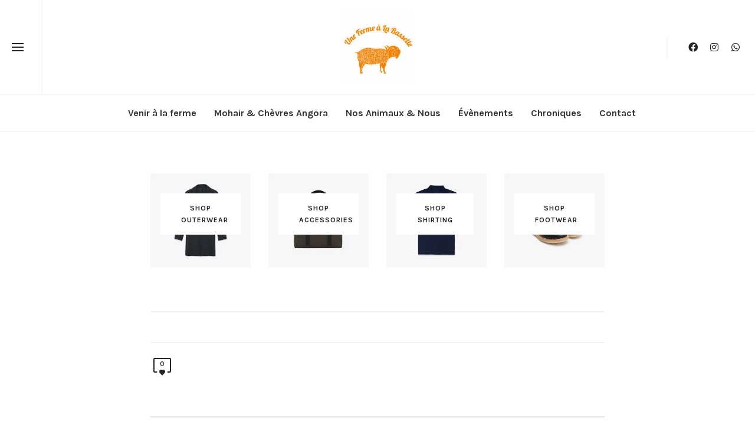

--- FILE ---
content_type: text/html; charset=UTF-8
request_url: https://unefermealabassette.fr/?spb-section=shop-category-banner-4x1
body_size: 26404
content:
<!DOCTYPE html>

<!--// OPEN HTML //-->
<html lang="fr-FR">

	<!--// OPEN HEAD //-->
	<head>
		
		<!-- Manually set render engine for Internet Explorer, prevent any plugin overrides -->
		<meta http-equiv="X-UA-Compatible" content="IE=EmulateIE10">
		
		<!-- Custom MAP -->
		<meta name="viewport" content="width=device-width, initial-scale=1, maximum-scale=5, user-scalable=yes">

		
		
            <!--// SITE META //-->
            <meta charset="UTF-8"/>
                        	                <!-- <meta name="viewport" content=""/> -->
				<meta name="viewport" content="width=device-width, initial-scale=1, maximum-scale=5, user-scalable=yes">

            
            <!--// PINGBACK & FAVICON //-->
            <link rel="pingback" href="https://unefermealabassette.fr/xmlrpc.php"/>

        <title>Shop Category Banner 4&#215;1 &#8211; Une Ferme à la Bassette</title>
    <script>function spbImageResizer_writeCookie(){the_cookie=document.cookie,the_cookie&&window.devicePixelRatio>=2&&(the_cookie="spb_image_resizer_pixel_ratio="+window.devicePixelRatio+";"+the_cookie,document.cookie=the_cookie)}spbImageResizer_writeCookie();</script>
    <script>function writeCookie(){the_cookie=document.cookie,the_cookie&&window.devicePixelRatio>=2&&(the_cookie="pixel_ratio="+window.devicePixelRatio+";"+the_cookie,document.cookie=the_cookie)}writeCookie();</script>
<meta name='robots' content='max-image-preview:large' />
	<style>img:is([sizes="auto" i], [sizes^="auto," i]) { contain-intrinsic-size: 3000px 1500px }</style>
	<link rel='dns-prefetch' href='//maps.google.com' />
<link rel='dns-prefetch' href='//fonts.googleapis.com' />
<link href='https://fonts.gstatic.com' crossorigin rel='preconnect' />
<link rel="alternate" type="application/rss+xml" title="Une Ferme à la Bassette &raquo; Flux" href="https://unefermealabassette.fr/index.php/feed/" />
<link rel="alternate" type="application/rss+xml" title="Une Ferme à la Bassette &raquo; Flux des commentaires" href="https://unefermealabassette.fr/index.php/comments/feed/" />

<!-- Facebook Meta -->
<meta property="og:title" content="Shop Category Banner 4&#215;1 - Une Ferme à la Bassette"/>
<meta property="og:type" content="article"/>
<meta property="og:url" content="https://unefermealabassette.fr/?spb-section=shop-category-banner-4x1"/>
<meta property="og:site_name" content="Une Ferme à la Bassette"/>
<meta property="og:description" content="">
<meta property="og:image" content="https://unefermealabassette.fr/wp-content/uploads/2014/12/atelier-logo-alt2-dark.png"/>

<!-- Twitter Card data -->
<meta name="twitter:card" content="summary_large_image">
<meta name="twitter:title" content="Shop Category Banner 4&#215;1">
<meta name="twitter:description" content="">
<meta property="twitter:image:src" content="https://unefermealabassette.fr/wp-content/uploads/2014/12/atelier-logo-alt2-dark.png"/>


<!-- Google Authorship and Publisher Markup -->
<link rel="author" href="https://plus.google.com/Une Ferme à la Bassette/posts"/>
<link rel="publisher" href="https://plus.google.com/Une Ferme à la Bassette"/>
<style id='wp-emoji-styles-inline-css' type='text/css'>

	img.wp-smiley, img.emoji {
		display: inline !important;
		border: none !important;
		box-shadow: none !important;
		height: 1em !important;
		width: 1em !important;
		margin: 0 0.07em !important;
		vertical-align: -0.1em !important;
		background: none !important;
		padding: 0 !important;
	}
</style>
<link rel='stylesheet' id='wp-block-library-css' href='https://unefermealabassette.fr/wp-includes/css/dist/block-library/style.min.css?ver=6.7.4' type='text/css' media='all' />
<style id='classic-theme-styles-inline-css' type='text/css'>
/*! This file is auto-generated */
.wp-block-button__link{color:#fff;background-color:#32373c;border-radius:9999px;box-shadow:none;text-decoration:none;padding:calc(.667em + 2px) calc(1.333em + 2px);font-size:1.125em}.wp-block-file__button{background:#32373c;color:#fff;text-decoration:none}
</style>
<style id='global-styles-inline-css' type='text/css'>
:root{--wp--preset--aspect-ratio--square: 1;--wp--preset--aspect-ratio--4-3: 4/3;--wp--preset--aspect-ratio--3-4: 3/4;--wp--preset--aspect-ratio--3-2: 3/2;--wp--preset--aspect-ratio--2-3: 2/3;--wp--preset--aspect-ratio--16-9: 16/9;--wp--preset--aspect-ratio--9-16: 9/16;--wp--preset--color--black: #000000;--wp--preset--color--cyan-bluish-gray: #abb8c3;--wp--preset--color--white: #ffffff;--wp--preset--color--pale-pink: #f78da7;--wp--preset--color--vivid-red: #cf2e2e;--wp--preset--color--luminous-vivid-orange: #ff6900;--wp--preset--color--luminous-vivid-amber: #fcb900;--wp--preset--color--light-green-cyan: #7bdcb5;--wp--preset--color--vivid-green-cyan: #00d084;--wp--preset--color--pale-cyan-blue: #8ed1fc;--wp--preset--color--vivid-cyan-blue: #0693e3;--wp--preset--color--vivid-purple: #9b51e0;--wp--preset--gradient--vivid-cyan-blue-to-vivid-purple: linear-gradient(135deg,rgba(6,147,227,1) 0%,rgb(155,81,224) 100%);--wp--preset--gradient--light-green-cyan-to-vivid-green-cyan: linear-gradient(135deg,rgb(122,220,180) 0%,rgb(0,208,130) 100%);--wp--preset--gradient--luminous-vivid-amber-to-luminous-vivid-orange: linear-gradient(135deg,rgba(252,185,0,1) 0%,rgba(255,105,0,1) 100%);--wp--preset--gradient--luminous-vivid-orange-to-vivid-red: linear-gradient(135deg,rgba(255,105,0,1) 0%,rgb(207,46,46) 100%);--wp--preset--gradient--very-light-gray-to-cyan-bluish-gray: linear-gradient(135deg,rgb(238,238,238) 0%,rgb(169,184,195) 100%);--wp--preset--gradient--cool-to-warm-spectrum: linear-gradient(135deg,rgb(74,234,220) 0%,rgb(151,120,209) 20%,rgb(207,42,186) 40%,rgb(238,44,130) 60%,rgb(251,105,98) 80%,rgb(254,248,76) 100%);--wp--preset--gradient--blush-light-purple: linear-gradient(135deg,rgb(255,206,236) 0%,rgb(152,150,240) 100%);--wp--preset--gradient--blush-bordeaux: linear-gradient(135deg,rgb(254,205,165) 0%,rgb(254,45,45) 50%,rgb(107,0,62) 100%);--wp--preset--gradient--luminous-dusk: linear-gradient(135deg,rgb(255,203,112) 0%,rgb(199,81,192) 50%,rgb(65,88,208) 100%);--wp--preset--gradient--pale-ocean: linear-gradient(135deg,rgb(255,245,203) 0%,rgb(182,227,212) 50%,rgb(51,167,181) 100%);--wp--preset--gradient--electric-grass: linear-gradient(135deg,rgb(202,248,128) 0%,rgb(113,206,126) 100%);--wp--preset--gradient--midnight: linear-gradient(135deg,rgb(2,3,129) 0%,rgb(40,116,252) 100%);--wp--preset--font-size--small: 13px;--wp--preset--font-size--medium: 20px;--wp--preset--font-size--large: 36px;--wp--preset--font-size--x-large: 42px;--wp--preset--spacing--20: 0.44rem;--wp--preset--spacing--30: 0.67rem;--wp--preset--spacing--40: 1rem;--wp--preset--spacing--50: 1.5rem;--wp--preset--spacing--60: 2.25rem;--wp--preset--spacing--70: 3.38rem;--wp--preset--spacing--80: 5.06rem;--wp--preset--shadow--natural: 6px 6px 9px rgba(0, 0, 0, 0.2);--wp--preset--shadow--deep: 12px 12px 50px rgba(0, 0, 0, 0.4);--wp--preset--shadow--sharp: 6px 6px 0px rgba(0, 0, 0, 0.2);--wp--preset--shadow--outlined: 6px 6px 0px -3px rgba(255, 255, 255, 1), 6px 6px rgba(0, 0, 0, 1);--wp--preset--shadow--crisp: 6px 6px 0px rgba(0, 0, 0, 1);}:where(.is-layout-flex){gap: 0.5em;}:where(.is-layout-grid){gap: 0.5em;}body .is-layout-flex{display: flex;}.is-layout-flex{flex-wrap: wrap;align-items: center;}.is-layout-flex > :is(*, div){margin: 0;}body .is-layout-grid{display: grid;}.is-layout-grid > :is(*, div){margin: 0;}:where(.wp-block-columns.is-layout-flex){gap: 2em;}:where(.wp-block-columns.is-layout-grid){gap: 2em;}:where(.wp-block-post-template.is-layout-flex){gap: 1.25em;}:where(.wp-block-post-template.is-layout-grid){gap: 1.25em;}.has-black-color{color: var(--wp--preset--color--black) !important;}.has-cyan-bluish-gray-color{color: var(--wp--preset--color--cyan-bluish-gray) !important;}.has-white-color{color: var(--wp--preset--color--white) !important;}.has-pale-pink-color{color: var(--wp--preset--color--pale-pink) !important;}.has-vivid-red-color{color: var(--wp--preset--color--vivid-red) !important;}.has-luminous-vivid-orange-color{color: var(--wp--preset--color--luminous-vivid-orange) !important;}.has-luminous-vivid-amber-color{color: var(--wp--preset--color--luminous-vivid-amber) !important;}.has-light-green-cyan-color{color: var(--wp--preset--color--light-green-cyan) !important;}.has-vivid-green-cyan-color{color: var(--wp--preset--color--vivid-green-cyan) !important;}.has-pale-cyan-blue-color{color: var(--wp--preset--color--pale-cyan-blue) !important;}.has-vivid-cyan-blue-color{color: var(--wp--preset--color--vivid-cyan-blue) !important;}.has-vivid-purple-color{color: var(--wp--preset--color--vivid-purple) !important;}.has-black-background-color{background-color: var(--wp--preset--color--black) !important;}.has-cyan-bluish-gray-background-color{background-color: var(--wp--preset--color--cyan-bluish-gray) !important;}.has-white-background-color{background-color: var(--wp--preset--color--white) !important;}.has-pale-pink-background-color{background-color: var(--wp--preset--color--pale-pink) !important;}.has-vivid-red-background-color{background-color: var(--wp--preset--color--vivid-red) !important;}.has-luminous-vivid-orange-background-color{background-color: var(--wp--preset--color--luminous-vivid-orange) !important;}.has-luminous-vivid-amber-background-color{background-color: var(--wp--preset--color--luminous-vivid-amber) !important;}.has-light-green-cyan-background-color{background-color: var(--wp--preset--color--light-green-cyan) !important;}.has-vivid-green-cyan-background-color{background-color: var(--wp--preset--color--vivid-green-cyan) !important;}.has-pale-cyan-blue-background-color{background-color: var(--wp--preset--color--pale-cyan-blue) !important;}.has-vivid-cyan-blue-background-color{background-color: var(--wp--preset--color--vivid-cyan-blue) !important;}.has-vivid-purple-background-color{background-color: var(--wp--preset--color--vivid-purple) !important;}.has-black-border-color{border-color: var(--wp--preset--color--black) !important;}.has-cyan-bluish-gray-border-color{border-color: var(--wp--preset--color--cyan-bluish-gray) !important;}.has-white-border-color{border-color: var(--wp--preset--color--white) !important;}.has-pale-pink-border-color{border-color: var(--wp--preset--color--pale-pink) !important;}.has-vivid-red-border-color{border-color: var(--wp--preset--color--vivid-red) !important;}.has-luminous-vivid-orange-border-color{border-color: var(--wp--preset--color--luminous-vivid-orange) !important;}.has-luminous-vivid-amber-border-color{border-color: var(--wp--preset--color--luminous-vivid-amber) !important;}.has-light-green-cyan-border-color{border-color: var(--wp--preset--color--light-green-cyan) !important;}.has-vivid-green-cyan-border-color{border-color: var(--wp--preset--color--vivid-green-cyan) !important;}.has-pale-cyan-blue-border-color{border-color: var(--wp--preset--color--pale-cyan-blue) !important;}.has-vivid-cyan-blue-border-color{border-color: var(--wp--preset--color--vivid-cyan-blue) !important;}.has-vivid-purple-border-color{border-color: var(--wp--preset--color--vivid-purple) !important;}.has-vivid-cyan-blue-to-vivid-purple-gradient-background{background: var(--wp--preset--gradient--vivid-cyan-blue-to-vivid-purple) !important;}.has-light-green-cyan-to-vivid-green-cyan-gradient-background{background: var(--wp--preset--gradient--light-green-cyan-to-vivid-green-cyan) !important;}.has-luminous-vivid-amber-to-luminous-vivid-orange-gradient-background{background: var(--wp--preset--gradient--luminous-vivid-amber-to-luminous-vivid-orange) !important;}.has-luminous-vivid-orange-to-vivid-red-gradient-background{background: var(--wp--preset--gradient--luminous-vivid-orange-to-vivid-red) !important;}.has-very-light-gray-to-cyan-bluish-gray-gradient-background{background: var(--wp--preset--gradient--very-light-gray-to-cyan-bluish-gray) !important;}.has-cool-to-warm-spectrum-gradient-background{background: var(--wp--preset--gradient--cool-to-warm-spectrum) !important;}.has-blush-light-purple-gradient-background{background: var(--wp--preset--gradient--blush-light-purple) !important;}.has-blush-bordeaux-gradient-background{background: var(--wp--preset--gradient--blush-bordeaux) !important;}.has-luminous-dusk-gradient-background{background: var(--wp--preset--gradient--luminous-dusk) !important;}.has-pale-ocean-gradient-background{background: var(--wp--preset--gradient--pale-ocean) !important;}.has-electric-grass-gradient-background{background: var(--wp--preset--gradient--electric-grass) !important;}.has-midnight-gradient-background{background: var(--wp--preset--gradient--midnight) !important;}.has-small-font-size{font-size: var(--wp--preset--font-size--small) !important;}.has-medium-font-size{font-size: var(--wp--preset--font-size--medium) !important;}.has-large-font-size{font-size: var(--wp--preset--font-size--large) !important;}.has-x-large-font-size{font-size: var(--wp--preset--font-size--x-large) !important;}
:where(.wp-block-post-template.is-layout-flex){gap: 1.25em;}:where(.wp-block-post-template.is-layout-grid){gap: 1.25em;}
:where(.wp-block-columns.is-layout-flex){gap: 2em;}:where(.wp-block-columns.is-layout-grid){gap: 2em;}
:root :where(.wp-block-pullquote){font-size: 1.5em;line-height: 1.6;}
</style>
<link rel='stylesheet' id='spb-frontend-css' href='https://unefermealabassette.fr/wp-content/plugins/swift-framework/includes/page-builder/frontend-assets/css/spb-styles.css' type='text/css' media='all' />
<link rel='stylesheet' id='swift-slider-min-css' href='https://unefermealabassette.fr/wp-content/plugins/swift-framework/includes/swift-slider/assets/css/swift-slider.min.css' type='text/css' media='all' />
<link rel='stylesheet' id='woocommerce-layout-css' href='https://unefermealabassette.fr/wp-content/plugins/woocommerce/assets/css/woocommerce-layout.css?ver=9.9.6' type='text/css' media='all' />
<link rel='stylesheet' id='woocommerce-smallscreen-css' href='https://unefermealabassette.fr/wp-content/plugins/woocommerce/assets/css/woocommerce-smallscreen.css?ver=9.9.6' type='text/css' media='only screen and (max-width: 768px)' />
<link rel='stylesheet' id='woocommerce-general-css' href='https://unefermealabassette.fr/wp-content/plugins/woocommerce/assets/css/woocommerce.css?ver=9.9.6' type='text/css' media='all' />
<style id='woocommerce-inline-inline-css' type='text/css'>
.woocommerce form .form-row .required { visibility: visible; }
</style>
<link rel='stylesheet' id='brands-styles-css' href='https://unefermealabassette.fr/wp-content/plugins/woocommerce/assets/css/brands.css?ver=9.9.6' type='text/css' media='all' />
<link rel='stylesheet' id='bootstrap-css' href='https://unefermealabassette.fr/wp-content/themes/atelier/css/bootstrap.min.css?ver=3.3.5' type='text/css' media='all' />
<link rel='stylesheet' id='font-awesome-v5-css' href='https://unefermealabassette.fr/wp-content/themes/atelier/css/font-awesome.min.css?ver=5.10.1' type='text/css' media='all' />
<link rel='stylesheet' id='font-awesome-v4shims-css' href='https://unefermealabassette.fr/wp-content/themes/atelier/css/v4-shims.min.css' type='text/css' media='all' />
<link rel='stylesheet' id='sf-main-css' href='https://unefermealabassette.fr/wp-content/themes/atelier/css/main.css' type='text/css' media='all' />
<link rel='stylesheet' id='sf-woocommerce-css' href='https://unefermealabassette.fr/wp-content/themes/atelier/css/sf-woocommerce.css' type='text/css' media='all' />
<link rel='stylesheet' id='sf-responsive-css' href='https://unefermealabassette.fr/wp-content/themes/atelier/css/responsive.css' type='text/css' media='all' />
<link rel='stylesheet' id='atelier-style-css' href='https://unefermealabassette.fr/wp-content/themes/atelier/style.css' type='text/css' media='all' />
<link rel="preload" as="style" href="https://fonts.googleapis.com/css?family=Lato:100,300,400,700,900,100italic,300italic,400italic,700italic,900italic%7CKarla:200,300,400,500,600,700,800,200italic,300italic,400italic,500italic,600italic,700italic,800italic%7CDosis:200,300,400,500,600,700,800&#038;subset=latin&#038;display=swap&#038;ver=1729772642" /><link rel="stylesheet" href="https://fonts.googleapis.com/css?family=Lato:100,300,400,700,900,100italic,300italic,400italic,700italic,900italic%7CKarla:200,300,400,500,600,700,800,200italic,300italic,400italic,500italic,600italic,700italic,800italic%7CDosis:200,300,400,500,600,700,800&#038;subset=latin&#038;display=swap&#038;ver=1729772642" media="print" onload="this.media='all'"><noscript><link rel="stylesheet" href="https://fonts.googleapis.com/css?family=Lato:100,300,400,700,900,100italic,300italic,400italic,700italic,900italic%7CKarla:200,300,400,500,600,700,800,200italic,300italic,400italic,500italic,600italic,700italic,800italic%7CDosis:200,300,400,500,600,700,800&#038;subset=latin&#038;display=swap&#038;ver=1729772642" /></noscript><script type="text/javascript" src="https://unefermealabassette.fr/wp-includes/js/jquery/jquery.min.js?ver=3.7.1" id="jquery-core-js"></script>
<script type="text/javascript" src="https://unefermealabassette.fr/wp-includes/js/jquery/jquery-migrate.min.js?ver=3.4.1" id="jquery-migrate-js"></script>
<script type="text/javascript" src="https://unefermealabassette.fr/wp-content/plugins/swift-framework/public/js/lib/imagesloaded.pkgd.min.js" id="imagesLoaded-js"></script>
<script type="text/javascript" src="https://unefermealabassette.fr/wp-content/plugins/swift-framework/public/js/lib/jquery.viewports.min.js" id="jquery-viewports-js"></script>
<script type="text/javascript" src="https://unefermealabassette.fr/wp-content/plugins/woocommerce/assets/js/jquery-blockui/jquery.blockUI.min.js?ver=2.7.0-wc.9.9.6" id="jquery-blockui-js" defer="defer" data-wp-strategy="defer"></script>
<script type="text/javascript" id="wc-add-to-cart-js-extra">
/* <![CDATA[ */
var wc_add_to_cart_params = {"ajax_url":"\/wp-admin\/admin-ajax.php","wc_ajax_url":"\/?wc-ajax=%%endpoint%%","i18n_view_cart":"Voir le panier","cart_url":"https:\/\/unefermealabassette.fr\/?page_id=13225","is_cart":"","cart_redirect_after_add":"no"};
/* ]]> */
</script>
<script type="text/javascript" src="https://unefermealabassette.fr/wp-content/plugins/woocommerce/assets/js/frontend/add-to-cart.min.js?ver=9.9.6" id="wc-add-to-cart-js" defer="defer" data-wp-strategy="defer"></script>
<script type="text/javascript" src="https://unefermealabassette.fr/wp-content/plugins/woocommerce/assets/js/js-cookie/js.cookie.min.js?ver=2.1.4-wc.9.9.6" id="js-cookie-js" defer="defer" data-wp-strategy="defer"></script>
<script type="text/javascript" id="woocommerce-js-extra">
/* <![CDATA[ */
var woocommerce_params = {"ajax_url":"\/wp-admin\/admin-ajax.php","wc_ajax_url":"\/?wc-ajax=%%endpoint%%","i18n_password_show":"Afficher le mot de passe","i18n_password_hide":"Masquer le mot de passe"};
/* ]]> */
</script>
<script type="text/javascript" src="https://unefermealabassette.fr/wp-content/plugins/woocommerce/assets/js/frontend/woocommerce.min.js?ver=9.9.6" id="woocommerce-js" defer="defer" data-wp-strategy="defer"></script>
<link rel="https://api.w.org/" href="https://unefermealabassette.fr/index.php/wp-json/" /><link rel="EditURI" type="application/rsd+xml" title="RSD" href="https://unefermealabassette.fr/xmlrpc.php?rsd" />
<meta name="generator" content="WordPress 6.7.4" />
<meta name="generator" content="WooCommerce 9.9.6" />
<link rel="canonical" href="https://unefermealabassette.fr/?spb-section=shop-category-banner-4x1" />
<link rel='shortlink' href='https://unefermealabassette.fr/?p=14152' />
<link rel="alternate" title="oEmbed (JSON)" type="application/json+oembed" href="https://unefermealabassette.fr/index.php/wp-json/oembed/1.0/embed?url=https%3A%2F%2Funefermealabassette.fr%2F%3Fspb-section%3Dshop-category-banner-4x1" />
<link rel="alternate" title="oEmbed (XML)" type="text/xml+oembed" href="https://unefermealabassette.fr/index.php/wp-json/oembed/1.0/embed?url=https%3A%2F%2Funefermealabassette.fr%2F%3Fspb-section%3Dshop-category-banner-4x1&#038;format=xml" />
<meta name="generator" content="Redux 4.5.10" />			<script type="text/javascript">
			var ajaxurl = 'https://unefermealabassette.fr/wp-admin/admin-ajax.php';
			</script>
			<meta name="viewport" content="width=device-width, initial-scale=1, maximum-scale=5, user-scalable=yes">	<noscript><style>.woocommerce-product-gallery{ opacity: 1 !important; }</style></noscript>
	<style type="text/css">
@media only screen and (min-width: 1260px) {
					.layout-boxed #container, .boxed-inner-page #main-container, .single-product.page-heading-fancy .product-main, .layout-boxed #sf-newsletter-bar > .container {
						width: 1260px;
					}
					.container {
						width: 1230px;
					}
					li.menu-item.sf-mega-menu > ul.sub-menu {
						width: 1200px;
					}
					#header .is-sticky .sticky-header, #header-section.header-5 #header {
						max-width: 1200px!important;
					}
					.boxed-layout #header-section.header-3 #header .is-sticky .sticky-header, .boxed-layout #header-section.header-4 #header .is-sticky .sticky-header, .boxed-layout #header-section.header-5 #header .is-sticky .sticky-header {
						max-width: 1200px;
					}
				}@font-face {
						font-family: 'si-shop-three';
						src:url('https://unefermealabassette.fr/wp-content/themes/atelier/css/font/si-shop-three.eot?-7oeevn');
						src:url('https://unefermealabassette.fr/wp-content/themes/atelier/css/font/si-shop-three.eot?#iefix-7oeevn') format('embedded-opentype'),
							url('https://unefermealabassette.fr/wp-content/themes/atelier/css/font/si-shop-three.woff?-7oeevn') format('woff'),
							url('https://unefermealabassette.fr/wp-content/themes/atelier/css/font/si-shop-three.ttf?-7oeevn') format('truetype'),
							url('https://unefermealabassette.fr/wp-content/themes/atelier/css/font/si-shop-three.svg?-7oeevn#atelier') format('svg');
						font-weight: normal;
						font-style: normal;
					}
					.sf-icon-cart, .sf-icon-add-to-cart, .sf-icon-variable-options, .sf-icon-soldout {
						font-family: 'si-shop-three'!important;
					}
					.sf-icon-variable-options:before {
						content: '\e600';
					}
					.sf-icon-cart:before {
						content: '\e601';
					}
					.sf-icon-add-to-cart:before {
						content: '\e602';
					}
					.sf-icon-soldout:before {
						content: '\e603';
					}
					.shopping-bag-item > a > span.num-items {
						margin-top: -20px;
						right: 1px;
					}
					#mobile-menu ul li.shopping-bag-item > a span.num-items {
					  right: 21px;
					}
					.mobile-header-opts > nav {
						vertical-align: 0;
					}
					input[type="text"], input[type="email"], input[type="password"], textarea, select, .wpcf7 input[type="text"], .wpcf7 input[type="email"], .wpcf7 textarea, .wpcf7 select, .ginput_container input[type="text"], .ginput_container input[type="email"], .ginput_container textarea, .ginput_container select, .mymail-form input[type="text"], .mymail-form input[type="email"], .mymail-form textarea, .mymail-form select, input[type="date"], input[type="tel"], input[type="number"], select {
            	padding: 10px 0;
            	border-left-width: 0!important;
            	border-right-width: 0!important;
            	border-top-width: 0!important;
            	height: 40px;
            	background-color: transparent!important;
            	}
            	textarea, .wpcf7 textarea {
            	height: auto;
            	}
            	select {
            	background-position: 100%;
            	}
            	#commentform label {
            	display: none;
            	}
            	.browser-ie #commentform label {
            		display: block;
            	}
            	.select2-container .select2-choice {
            		border-width: 0!important;
            		border-bottom-width: 2px!important;
            		padding-left: 0;
            		padding: 10px 0;
					background: transparent!important;
            	}
            	.select2-container .select2-choice .select2-arrow b:after {
            		left: 100%;
            	}
            	.woocommerce form .form-row input.input-text {
            		padding: 10px 0;
            	}
            	.woocommerce .shipping-calculator-form select, #jckqv table.variations td select {
            		padding: 8px 0;
            	}
            	.woocommerce .coupon input.input-text, .woocommerce-cart table.cart td.actions .coupon .input-text {
            		padding: 6px 0;
            	}
            	.woocommerce div.product form.cart .variations select, #jckqv table.variations td select {
            		padding-left: 0;
            		  background-position: 100% center;
            	}
            	@media only screen and (max-width: 767px) {
            	#commentform p > span.required {
            		position: absolute;
            		top: 0;
            		left: 18px;
            	}
            	}
            	::selection, ::-moz-selection {background-color: #ed9622; color: #fff;}.accent-bg, .funded-bar .bar {background-color:#ed9622;}.accent {color:#ed9622;}span.highlighted, span.dropcap4, .loved-item:hover .loved-count, .flickr-widget li, .portfolio-grid li, figcaption .product-added, .woocommerce .widget_layered_nav ul li.chosen small.count, .woocommerce .widget_layered_nav_filters ul li a, .sticky-post-icon, .fw-video-close:hover {background-color: #ed9622!important; color: #ffffff!important;}a:hover, a:focus, #sidebar a:hover, .pagination-wrap a:hover, .carousel-nav a:hover, .portfolio-pagination div:hover > i, #footer a:hover, .beam-me-up a:hover span, .portfolio-item .portfolio-item-permalink, .read-more-link, .blog-item .read-more, .blog-item-details a:hover, .author-link, span.dropcap2, .spb_divider.go_to_top a, .item-link:hover, #header-translation p a, #breadcrumbs a:hover, .ui-widget-content a:hover, .yith-wcwl-add-button a:hover, #product-img-slider li a.zoom:hover, .woocommerce .star-rating span, #jckqv .woocommerce-product-rating .star-rating span:before, .article-body-wrap .share-links a:hover, ul.member-contact li a:hover, .bag-product a.remove:hover, .bag-product-title a:hover, #back-to-top:hover,  ul.member-contact li a:hover, .fw-video-link-image:hover i, .ajax-search-results .all-results:hover, .search-result h5 a:hover .ui-state-default a:hover, .fw-video-link-icon:hover {color: #ed9622;}.carousel-wrap > a:hover,  .woocommerce p.stars a.active:after,  .woocommerce p.stars a:hover:after {color: #ed9622!important;}.read-more i:before, .read-more em:before {color: #ed9622;}textarea:focus, input:focus, input[type="text"]:focus, input[type="email"]:focus, textarea:focus, .bypostauthor .comment-wrap .comment-avatar,.search-form input:focus, .wpcf7 input:focus, .wpcf7 textarea:focus, .ginput_container input:focus, .ginput_container textarea:focus, .mymail-form input:focus, .mymail-form textarea:focus, input[type="tel"]:focus, input[type="number"]:focus {border-color: #ed9622!important;}nav .menu ul li:first-child:after,.navigation a:hover > .nav-text, .returning-customer a:hover {border-bottom-color: #ed9622;}nav .menu ul ul li:first-child:after {border-right-color: #ed9622;}.spb_impact_text .spb_call_text {border-left-color: #ed9622;}.spb_impact_text .spb_button span {color: #fff;}a[rel="tooltip"], ul.member-contact li a, a.text-link, .tags-wrap .tags a, .logged-in-as a, .comment-meta-actions .edit-link, .comment-meta-actions .comment-reply, .read-more {border-color: #333333;}.super-search-go {border-color: #ed9622!important;}.super-search-go:hover {background: #ed9622!important;border-color: #ed9622!important;}.owl-pagination .owl-page span {background-color: #f2f2f2;}.owl-pagination .owl-page::after {background-color: #ed9622;}.owl-pagination .owl-page:hover span, .owl-pagination .owl-page.active a {background-color: #f37339;}body.header-below-slider .home-slider-wrap #slider-continue:hover {border-color: #ed9622;}body.header-below-slider .home-slider-wrap #slider-continue:hover i {color: #ed9622;}#one-page-nav li a:hover > i {background: #ed9622;}#one-page-nav li.selected a:hover > i {border-color: #ed9622;}#one-page-nav li .hover-caption {background: #ed9622; color: #ffffff;}#one-page-nav li .hover-caption:after {border-left-color: #ed9622;}.love-it:hover > svg .stroke {stroke: #ed9622!important;}.love-it:hover > svg .fill {fill: #ed9622!important;}.side-details .love-it > svg .stroke {stroke: #f2f2f2;}.side-details .love-it > svg .fill {fill: #f2f2f2;}.side-details .comments-wrapper > svg .stroke {stroke: #f2f2f2;}.side-details .comments-wrapper > svg .fill {fill: #f2f2f2;}.comments-wrapper a:hover > svg .stroke {stroke: #ed9622!important;}.comments-wrapper a:hover span, .love-it:hover span.love-count {color: #ed9622!important;}.circle-bar .spinner > div {border-top-color: #ed9622;border-right-color: #ed9622;}#sf-home-preloader, #site-loading {background-color: #ffffff;}.loading-bar-transition .pace .pace-progress {background-color: #ed9622;}.spinner .circle-bar {border-left-color:#f2f2f2;border-bottom-color:#f2f2f2;border-right-color:#ed9622;border-top-color:#ed9622;}.orbit-bars .spinner > div:before {border-top-color:#ed9622;border-bottom-color:#ed9622;}.orbit-bars .spinner > div:after {background-color: #f2f2f2;}body, .layout-fullwidth #container {background-color: #ffffff;}#main-container, .tm-toggle-button-wrap a {background-color: #ffffff;}.tabbed-heading-wrap .heading-text {background-color: #ffffff;}.single-product.page-heading-fancy .product-main {background-color: #ffffff;}.spb-row-container[data-top-style="slant-ltr"]:before, .spb-row-container[data-top-style="slant-rtl"]:before, .spb-row-container[data-bottom-style="slant-ltr"]:after, .spb-row-container[data-bottom-style="slant-rtr"]:after {background-color: #ffffff;}a, .ui-widget-content a, #respond .form-submit input[type=submit] {color: #333333;}a:hover, a:focus {color: #ed9622;}ul.bar-styling li:not(.selected) > a:hover, ul.bar-styling li > .comments-likes:hover {color: #ffffff;background: #ed9622;border-color: #ed9622;}ul.bar-styling li > .comments-likes:hover * {color: #ffffff!important;}ul.bar-styling li > a, ul.bar-styling li > div, ul.page-numbers li > a, ul.page-numbers li > span, .curved-bar-styling, ul.bar-styling li > form input, .spb_directory_filter_below {border-color: #f2f2f2;}ul.bar-styling li > a, ul.bar-styling li > span, ul.bar-styling li > div, ul.bar-styling li > form input {background-color: #ffffff;}.pagination-wrap {border-color: #f2f2f2;}.pagination-wrap ul li a {border-color: transparent;}ul.page-numbers li > a:hover, ul.page-numbers li > span.current, .pagination-wrap ul li > a:hover, .pagination-wrap ul li span.current {border-color: #f2f2f2!important;color: #222222!important;}input[type="text"], input[type="email"], input[type="password"], textarea, select, .wpcf7 input[type="text"], .wpcf7 input[type="email"], .wpcf7 textarea, .wpcf7 select, .ginput_container input[type="text"], .ginput_container input[type="email"], .ginput_container textarea, .ginput_container select, .mymail-form input[type="text"], .mymail-form input[type="email"], .mymail-form textarea, .mymail-form select, input[type="date"], input[type="tel"], input.input-text, input[type="number"], .select2-container .select2-choice {border-color: #f2f2f2;background-color: #ffffff;color:#999999;}.select2-container .select2-choice>.select2-chosen {color:#999999!important;}::-webkit-input-placeholder {color:#999999!important;}:-moz-placeholder {color:#999999!important;}::-moz-placeholder {color:#999999!important;}:-ms-input-placeholder {color:#999999!important;}input[type=submit], button[type=submit], input[type="file"], select, .wpcf7 input.wpcf7-submit[type=submit] {border-color: #f2f2f2;color: #999999;}input[type=submit]:hover, button[type=submit]:hover, .wpcf7 input.wpcf7-submit[type=submit]:hover, .gform_wrapper input[type=submit]:hover, .mymail-form input[type=submit]:hover {background: #f37339;border-color: #f37339; color: #ffffff;}.modal-header {background: #f7f7f7;}.modal-content {background: #ffffff;}.modal-header h3, .modal-header .close {color: #444444;}.modal-header .close:hover {color: #ed9622;}.recent-post .post-details, .portfolio-item h5.portfolio-subtitle, .search-item-content time, .search-item-content span, .portfolio-details-wrap .date {color: #222222;}ul.bar-styling li.facebook > a:hover {color: #fff!important;background: #3b5998;border-color: #3b5998;}ul.bar-styling li.twitter > a:hover {color: #fff!important;background: #4099FF;border-color: #4099FF;}ul.bar-styling li.google-plus > a:hover {color: #fff!important;background: #d34836;border-color: #d34836;}ul.bar-styling li.pinterest > a:hover {color: #fff!important;background: #cb2027;border-color: #cb2027;}#top-bar {background: #f2f2f2; border-bottom-color: #f7f7f7;}#top-bar .tb-text {color: #444444;}#top-bar .tb-text > a, #top-bar nav .menu > li > a {color: #666666;}#top-bar .menu li {border-left-color: #f7f7f7; border-right-color: #f7f7f7;}#top-bar .menu > li > a, #top-bar .menu > li.parent:after {color: #666666;}#top-bar .menu > li:hover > a, #top-bar a:hover {color: #111111!important;}.header-wrap #header, .header-standard-overlay #header, .vertical-header .header-wrap #header-section, #header-section .is-sticky #header.sticky-header {background-color:#ffffff;}.fs-search-open .header-wrap #header, .fs-search-open .header-standard-overlay #header, .fs-search-open .vertical-header .header-wrap #header-section, .fs-search-open #header-section .is-sticky #header.sticky-header {background-color: #ffffff;}.fs-supersearch-open .header-wrap #header, .fs-supersearch-open .header-standard-overlay #header, .fs-supersearch-open .vertical-header .header-wrap #header-section, .fs-supersearch-open #header-section .is-sticky #header.sticky-header {background-color: #ffffff;}.overlay-menu-open .header-wrap #header, .overlay-menu-open .header-standard-overlay #header, .overlay-menu-open .vertical-header .header-wrap #header-section, .overlay-menu-open #header-section .is-sticky #header.sticky-header {background-color: #ffffff;}#sf-header-banner {background-color:#dd9933; border-bottom: 2px solid#dd9933;}#sf-header-banner {color:#dd9933;}#sf-header-banner a {color:#333;}#sf-header-banner a:hover {color:#dd9933;}.header-left, .header-right, .vertical-menu-bottom .copyright {color: #252525;}.header-left a, .header-right a, .vertical-menu-bottom .copyright a, #header .header-left ul.menu > li > a.header-search-link-alt, #header .header-right ul.menu > li > a.header-search-link, #header .header-right ul.menu > li > a.header-search-link-alt {color: #222222;}.header-left a:hover, .header-right a:hover, .vertical-menu-bottom .copyright a:hover {color: #ed9622;}#header .header-left ul.menu > li:hover > a.header-search-link-alt, #header .header-right ul.menu > li:hover > a.header-search-link-alt {color: #ed9622!important;}#header-search a:hover, .super-search-close:hover {color: #ed9622;}.sf-super-search {background-color: #f37339;}.sf-super-search .search-options .ss-dropdown ul {background-color: #ed9622;}.sf-super-search .search-options .ss-dropdown ul li a {color: #ffffff;}.sf-super-search .search-options .ss-dropdown ul li a:hover {color: #f37339;}.sf-super-search .search-options .ss-dropdown > span, .sf-super-search .search-options input {color: #ed9622; border-bottom-color: #ed9622;}.sf-super-search .search-options .ss-dropdown ul li .fa-check {color: #f37339;}.sf-super-search-go:hover, .sf-super-search-close:hover { background-color: #ed9622; border-color: #ed9622; color: #ffffff;}.header-languages .current-language {color: #333333;}#header-section #main-nav {border-top-color: #f7f7f7;}.ajax-search-wrap {background-color:#ffffff}.ajax-search-wrap, .ajax-search-results, .search-result-pt .search-result, .vertical-header .ajax-search-results {border-color: #f7f7f7;}.page-content {border-bottom-color: #f2f2f2;}.ajax-search-wrap input[type="text"], .search-result-pt h6, .no-search-results h6, .search-result h5 a, .no-search-results p {color: #333333;}.header-wrap, #header-section .is-sticky .sticky-header, #header-section.header-5 #header {border-bottom: 2px solid #f5f5f5;}.vertical-header .header-wrap {border-right: 2px solid #f5f5f5;}.vertical-header-right .header-wrap {border-left: 2px solid #f5f5f5;}nav.std-menu ul.sub-menu {border: 2px solid#f5f5f5;}.is-sticky nav.std-menu ul.sub-menu {border-top-width: 0;}nav.std-menu .sf-mega-menu ul.sub-menu ul.sub-menu {border: 0!important;}.header-left .aux-item, .header-right .aux-item {border-color: #f5f5f5!important;}#contact-slideout {background: #ffffff;}#mobile-top-text, #mobile-header {background-color: #ffffff;border-bottom-color:#f5f5f5;}#mobile-top-text, #mobile-logo h1 {color: #252525;}#mobile-top-text a, #mobile-header a {color: #222222;}#mobile-header a {color: #222222;}#mobile-header a.mobile-menu-link span.menu-bars, #mobile-header a.mobile-menu-link span.menu-bars:before, #mobile-header a.mobile-menu-link span.menu-bars:after {background-color: #222222;}#mobile-header a.mobile-menu-link:hover span.menu-bars, #mobile-header a.mobile-menu-link:hover span.menu-bars:before, #mobile-header a.mobile-menu-link:hover span.menu-bars:after {background-color: #ed9622;}#mobile-menu-wrap, #mobile-cart-wrap {background-color: #222;color: #e4e4e4;}.mobile-search-form input[type="text"] {color: #e4e4e4;border-bottom-color: #444;}.mobile-search-form ::-webkit-input-placeholder {color: #e4e4e4!important;}.mobile-search-form :-moz-placeholder {color: #e4e4e4!important;}.mobile-search-form ::-moz-placeholder {color: #e4e4e4!important;}.mobile-search-form :-ms-input-placeholder {color: #e4e4e4!important;}#mobile-menu-wrap a, #mobile-cart-wrap a:not(.sf-button), #mobile-menu-wrap .shopping-bag-item a > span.num-items {color: #fff;}#mobile-menu-wrap .bag-buttons a.sf-button.bag-button {color: #fff!important;}.shop-icon-fill #mobile-menu-wrap .shopping-bag-item a > span.num-items {color: #222!important;}#mobile-menu-wrap a:hover, #mobile-cart-wrap a:not(.sf-button):hover,  #mobile-menu ul li:hover > a {color: #ed9622!important;}#mobile-menu-wrap .bag-buttons a.wishlist-button {color: #fff!important;}#mobile-menu ul li.parent > a:after {color: #e4e4e4;}#mobile-cart-wrap .shopping-bag-item > a.cart-contents, #mobile-cart-wrap .bag-product, #mobile-cart-wrap .bag-empty {border-bottom-color: #444;}#mobile-menu ul li, .mobile-cart-menu li, .mobile-cart-menu .bag-header, .mobile-cart-menu .bag-product, .mobile-cart-menu .bag-empty {border-color: #444;}a.mobile-menu-link span, a.mobile-menu-link span:before, a.mobile-menu-link span:after {background: #fff;}a.mobile-menu-link:hover span, a.mobile-menu-link:hover span:before, a.mobile-menu-link:hover span:after {background: #ed9622;}#mobile-cart-wrap .bag-buttons > a.bag-button {color: #fff!important;border-color: #fff;}#mobile-cart-wrap .bag-product a.remove {color: #fff!important;}#mobile-cart-wrap .bag-product a.remove:hover {color: #ed9622!important;}#logo.has-img, .header-left, .header-right {height:120px;}#mobile-logo {max-height:120px;}#mobile-logo.has-img img {max-height:120px;}.full-center #logo.has-img a > img {max-height: 160px;width: auto;}.header-left, .header-right {line-height:120px;}.minimal-checkout-return a {height:120px;line-height:120px;padding: 0;}.browser-ie #logo {width:190px;}#logo.has-img a > img {padding: 20px 0;}.header-2 #logo.has-img img {max-height:120px;}#logo.has-img img {max-height:120px;}.full-header-stick #header, .full-header-stick #logo, .full-header-stick .header-left, .full-header-stick .header-right {height:160px;line-height:160px;}.full-center #main-navigation ul.menu > li > a, .full-center .header-right ul.menu > li > a, .full-center nav.float-alt-menu ul.menu > li > a, .full-center .header-right div.text, .full-center #header .aux-item ul.social-icons li {height:160px;line-height:160px;}.full-center #header, .full-center .float-menu, .header-split .float-menu {height:160px;}.full-center nav li.menu-item.sf-mega-menu > ul.sub-menu, .full-center .ajax-search-wrap {top:160px!important;}.browser-ff #logo a {height:160px;}.full-center #logo {max-height:160px;}.header-6 .header-left, .header-6 .header-right, .header-6 #logo.has-img {height:160px;line-height:160px;}.header-6 #logo.has-img a > img {padding: 0;}#main-nav, .header-wrap[class*="page-header-naked"] #header-section .is-sticky #main-nav, .header-wrap #header-section .is-sticky #header.sticky-header, .header-wrap #header-section.header-5 #header, .header-wrap[class*="page-header-naked"] #header .is-sticky .sticky-header, .header-wrap[class*="page-header-naked"] #header-section.header-5 #header .is-sticky .sticky-header {background-color: #ffffff;}#main-nav {border-color: #f7f7f7;border-top-style: solid;}.show-menu {background-color: #f37339;color: #ffffff;}nav .menu > li:before {background: #07c1b6;}nav .menu .sub-menu .parent > a:after {border-left-color: #07c1b6;}nav .menu ul.sub-menu, li.menu-item.sf-mega-menu > ul.sub-menu > div {background-color: #ffffff;}nav .menu ul.sub-menu li {border-top-color: #f7f7f7;border-top-style: solid;}li.menu-item.sf-mega-menu > ul.sub-menu > li {border-top-color: #f7f7f7;border-top-style: solid;}li.menu-item.sf-mega-menu > ul.sub-menu > li {border-left-color: #f7f7f7;border-left-style: solid;}nav .menu > li.menu-item > a, nav.std-menu .menu > li > a {color: #333333;}#main-nav ul.menu > li, #main-nav ul.menu > li:first-child, #main-nav ul.menu > li:first-child, .full-center nav#main-navigation ul.menu > li, .full-center nav#main-navigation ul.menu > li:first-child, .full-center #header nav.float-alt-menu ul.menu > li {border-color: #f7f7f7;}nav ul.menu > li.menu-item.sf-menu-item-btn > a {border-color: #333333;background-color: #333333;color: #ed9622;}nav ul.menu > li.menu-item.sf-menu-item-btn:hover > a {border-color: #ed9622; background-color: #ed9622; color: #ffffff!important;}#main-nav ul.menu > li, .full-center nav#main-navigation ul.menu > li, .full-center nav.float-alt-menu ul.menu > li, .full-center #header nav.float-alt-menu ul.menu > li {border-width: 0!important;}.full-center nav#main-navigation ul.menu > li:first-child {border-width: 0;margin-left: -15px;}#main-nav .menu-right {right: -5px;}nav .menu > li.menu-item:hover > a, nav.std-menu .menu > li:hover > a {color: #ed9622!important;}nav .menu > li.current-menu-ancestor > a, nav .menu > li.current-menu-item > a, nav .menu > li.current-scroll-item > a, #mobile-menu .menu ul li.current-menu-item > a {color: #333333;}.shopping-bag-item a > span.num-items {border-color: #222222;}.shop-icon-fill .shopping-bag-item > a > i {color: inherit;}.shop-icon-fill .shopping-bag-item a > span.num-items, .shop-icon-fill .shopping-bag-item:hover a > span.num-items {color: #ffffff!important;}.shop-icon-fill .shopping-bag-item:hover > a > i {color: inherit;}.header-left ul.sub-menu > li > a:hover, .header-right ul.sub-menu > li > a:hover {color: #ed9622;}.shopping-bag-item a > span.num-items:after {border-color: #ed9622;}.shopping-bag-item:hover a > span.num-items {border-color: #ed9622!important; color: #ed9622!important;}.shopping-bag-item:hover a > span.num-items:after {border-color: #ed9622!important;}.page-header-naked-light .sticky-wrapper:not(.is-sticky) .shopping-bag-item:hover a > span.num-items, .page-header-naked-dark .sticky-wrapper:not(.is-sticky) .shopping-bag-item:hover a > span.num-items {color: #ffffff}.page-header-naked-light .sticky-wrapper:not(.is-sticky) .shopping-bag-item:hover a > span.num-items:after, .page-header-naked-dark .sticky-wrapper:not(.is-sticky) .shopping-bag-item:hover a > span.num-items:after {border-color: #ed9622;}nav .menu ul.sub-menu li.menu-item > a, nav .menu ul.sub-menu li > span, nav.std-menu ul.sub-menu {color: #252525;}.bag-buttons a.bag-button, .bag-buttons a.wishlist-button {color: #252525!important;}.bag-product a.remove, .woocommerce .bag-product a.remove {color: #252525!important;}.bag-product a.remove:hover, .woocommerce .bag-product a.remove:hover {color: #ed9622!important;}nav .menu ul.sub-menu li.menu-item:hover > a, .bag-product a.remove:hover {color: #ed9622!important;}nav .menu li.parent > a:after, nav .menu li.parent > a:after:hover, .ajax-search-wrap:after {color: #333333;}nav .menu ul.sub-menu li.current-menu-ancestor > a, nav .menu ul.sub-menu li.current-menu-item > a {color: #333333!important;}#main-nav .header-right ul.menu > li, .wishlist-item {border-left-color: #f7f7f7;}.bag-header, .bag-product, .bag-empty, .wishlist-empty {border-color: #f7f7f7;}.bag-buttons a.checkout-button, .bag-buttons a.create-account-button, .woocommerce input.button.alt, .woocommerce .alt-button, .woocommerce button.button.alt {background: #ed9622; color: #ffffff;}.woocommerce .button.update-cart-button:hover {background: #ed9622; color: #ffffff;}.woocommerce input.button.alt:hover, .woocommerce .alt-button:hover, .woocommerce button.button.alt:hover {background: #ed9622; color: #ffffff;}.shopping-bag:before, nav .menu ul.sub-menu li:first-child:before {border-bottom-color: #07c1b6;}.page-header-naked-light .sticky-wrapper:not(.is-sticky) a.menu-bars-link:hover span, .page-header-naked-light .sticky-wrapper:not(.is-sticky) a.menu-bars-link:hover span:before, .page-header-naked-light .sticky-wrapper:not(.is-sticky) a.menu-bars-link:hover span:after, .page-header-naked-dark .sticky-wrapper:not(.is-sticky) a.menu-bars-link:hover span, .page-header-naked-dark .sticky-wrapper:not(.is-sticky) a.menu-bars-link:hover span:before, .page-header-naked-dark .sticky-wrapper:not(.is-sticky) a.menu-bars-link:hover span:after {background: #ed9622;}a.menu-bars-link span, a.menu-bars-link span:before, a.menu-bars-link span:after {background: #222222;}a.menu-bars-link:hover span, a.menu-bars-link:hover span:before, a.menu-bars-link:hover span:after {background: #ed9622;}.overlay-menu-open .header-wrap {background-color: #ffffff;}.overlay-menu-open .header-wrap #header {background-color: transparent!important;}.overlay-menu-open #logo h1, .overlay-menu-open .header-left, .overlay-menu-open .header-right, .overlay-menu-open .header-left a, .overlay-menu-open .header-right a {color: #dd9933!important;}#overlay-menu nav li.menu-item > a, .overlay-menu-open a.menu-bars-link, #overlay-menu .fs-overlay-close {color: #dd9933;}.overlay-menu-open a.menu-bars-link span:before, .overlay-menu-open a.menu-bars-link span:after {background: #dd9933!important;}.fs-supersearch-open .fs-supersearch-link, .fs-search-open .fs-header-search-link {color: #dd9933!important;}#overlay-menu {background-color: #ffffff;}#overlay-menu, #fullscreen-search, #fullscreen-supersearch {background-color: rgba(255,255,255, 0.95);}#overlay-menu nav li:hover > a {color: #f37339!important;}#fullscreen-supersearch .sf-super-search {color: #252525!important;}#fullscreen-supersearch .sf-super-search .search-options .ss-dropdown > span, #fullscreen-supersearch .sf-super-search .search-options input {color: #dd9933!important;}#fullscreen-supersearch .sf-super-search .search-options .ss-dropdown > span:hover, #fullscreen-supersearch .sf-super-search .search-options input:hover {color: #f37339!important;}#fullscreen-supersearch .sf-super-search .search-go a.sf-button {background-color: #ed9622!important;}#fullscreen-supersearch .sf-super-search .search-go a.sf-button:hover {background-color: #f37339!important;border-color: #f37339!important;color: #ffffff!important;}#fullscreen-search .fs-overlay-close, #fullscreen-search .search-wrap .title, .fs-search-bar, .fs-search-bar input#fs-search-input, #fullscreen-search .search-result-pt h3 {color: #252525;}#fullscreen-search ::-webkit-input-placeholder {color: #252525!important;}#fullscreen-search :-moz-placeholder {color: #252525!important;}#fullscreen-search ::-moz-placeholder {color: #252525!important;}#fullscreen-search :-ms-input-placeholder {color: #252525!important;}#fullscreen-search .container1 > div, #fullscreen-search .container2 > div, #fullscreen-search .container3 > div {background-color: #252525;}nav#main-navigation ul.menu > li.sf-menu-item-new-badge > a:before {background-color: #ffffff;box-shadow: inset 2px 2px #dd9933;}nav#main-navigation ul.menu > li.sf-menu-item-new-badge > a:after {background-color: #ffffff;color: #dd9933; border-color: #dd9933;}.sf-side-slideout {background-color: #222;}.sf-side-slideout {background-image: url(http://atelier.swiftideas.com/wp-content/uploads/2014/12/Atelier-slideout-bkg.jpg);}.sf-side-slideout .vertical-menu nav .menu li > a, .sf-side-slideout .vertical-menu nav .menu li.parent > a:after, .sf-side-slideout .vertical-menu nav .menu > li ul.sub-menu > li > a {color: #a9abac;}.sf-side-slideout .vertical-menu nav .menu li.menu-item {border-color: #3a3f44;}.sf-side-slideout .vertical-menu nav .menu li:hover > a, .sf-side-slideout .vertical-menu nav .menu li.parent:hover > a:after, .sf-side-slideout .vertical-menu nav .menu > li ul.sub-menu > li:hover > a {color: #ffffff!important;}.contact-menu-link.slide-open {color: #ed9622;}#base-promo, .sf-promo-bar {background-color: #e4e4e4;}#base-promo > p, #base-promo.footer-promo-text > a, #base-promo.footer-promo-arrow > a, .sf-promo-bar > p, .sf-promo-bar.promo-text > a, .sf-promo-bar.promo-arrow > a {color: #222;}#base-promo.footer-promo-arrow:hover, #base-promo.footer-promo-text:hover, .sf-promo-bar.promo-arrow:hover, .sf-promo-bar.promo-text:hover {background-color: #ed9622!important;color: #ffffff!important;}#base-promo.footer-promo-arrow:hover > *, #base-promo.footer-promo-text:hover > *, .sf-promo-bar.promo-arrow:hover > *, .sf-promo-bar.promo-text:hover > * {color: #ffffff!important;}#breadcrumbs {background-color:#e4e4e4;color:#cccccc;}#breadcrumbs a, #breadcrumb i {color:#999999;}.page-heading {background-color: #f9f9f9;}.page-heading h1, .page-heading h3 {color: #555555;}.page-heading .heading-text, .fancy-heading .heading-text {text-align: left;}.content-divider-wrap .content-divider {border-color: #f2f2f2;}.page-heading.fancy-heading .media-overlay {background-color:transparent;opacity:0.0;}body {color: #444444;}h1, h1 a, h3.countdown-subject {color: #222222;}h2, h2 a {color: #222222;}h3, h3 a {color: #222222;}h4, h4 a, .carousel-wrap > a {color: #222222;}h5, h5 a {color: #222222;}h6, h6 a {color: #222222;}.title-wrap .spb-heading span, #reply-title span {border-bottom-color: #222222;}.title-wrap h3.spb-heading span, h3#reply-title span {border-bottom-color: #222222;}figure.animated-overlay figcaption {background-color: #252525;}figure.animated-overlay figcaption {background-color: rgba(37,37,37, 0.60);}figure.animated-overlay figcaption * {color: #ffffff;}figcaption .thumb-info .name-divide {background-color: #ffffff;}figcaption .thumb-info h6 span.price {border-top-color: #ffffff;}.article-divider {background: #f2f2f2;}.post-pagination-wrap {background-color:#444;}.post-pagination-wrap .next-article > *, .post-pagination-wrap .next-article a, .post-pagination-wrap .prev-article > *, .post-pagination-wrap .prev-article a {color:#fff;}.post-pagination-wrap .next-article a:hover, .post-pagination-wrap .prev-article a:hover {color: #ed9622;}.article-extras {background-color:#f7f7f7;}.review-bar {background-color:#f7f7f7;}.review-bar .bar, .review-overview-wrap .overview-circle {background-color:#2e2e36;color:#fff;}.posts-type-bright .recent-post .post-item-details {border-top-color:#f2f2f2;}.detail-feature .media-overlay {background-color: transparent ;opacity: 0;}table {border-bottom-color: #f2f2f2;}table td {border-top-color: #f2f2f2;}.read-more-button, #comments-list li .comment-wrap {border-color: #f2f2f2;}.read-more-button:hover {color: #ed9622;border-color: #ed9622;}.testimonials.carousel-items li .testimonial-text, .recent-post figure {background-color: #f7f7f7;}.spb_accordion .spb_accordion_section {border-color: #f2f2f2;}.spb_accordion .spb_accordion_section > h4.ui-state-active a, .toggle-wrap .spb_toggle.spb_toggle_title_active {color: #444444!important;}.widget ul li, .widget.widget_lip_most_loved_widget li, .widget_download_details ul > li {border-color: #f2f2f2;}.widget.widget_lip_most_loved_widget li {background: #ffffff; border-color: #f2f2f2;}.widget_lip_most_loved_widget .loved-item > span {color: #222222;}ul.wp-tag-cloud li > a, ul.wp-tag-cloud li:before {border-color: #f2f2f2;}.widget .tagcloud a:hover, ul.wp-tag-cloud li:hover > a, ul.wp-tag-cloud li:hover:before {background-color: #ed9622; border-color: #ed9622; color: #ffffff;}ul.wp-tag-cloud li:hover:after {border-color: #ed9622; background-color: #ffffff;}.loved-item .loved-count > i {color: #444444;background: #f2f2f2;}.subscribers-list li > a.social-circle {color: #ffffff;background: #f37339;}.subscribers-list li:hover > a.social-circle {color: #fbfbfb;background: #ed9622;}.widget_download_details ul > li a, .sidebar .widget_categories ul > li a, .sidebar .widget_archive ul > li a, .sidebar .widget_nav_menu ul > li a, .sidebar .widget_meta ul > li a, .sidebar .widget_recent_entries ul > li, .widget_product_categories ul > li a, .widget_layered_nav ul > li a, .widget_display_replies ul > li a, .widget_display_forums ul > li a, .widget_display_topics ul > li a {color: #333333;}.widget_download_details ul > li a:hover, .sidebar .widget_categories ul > li a:hover, .sidebar .widget_archive ul > li a:hover, .sidebar .widget_nav_menu ul > li a:hover, .widget_nav_menu ul > li.current-menu-item a, .sidebar .widget_meta ul > li a:hover, .sidebar .widget_recent_entries ul > li a:hover, .widget_product_categories ul > li a:hover, .widget_layered_nav ul > li a:hover, .widget_edd_categories_tags_widget ul li a:hover, .widget_display_replies ul li, .widget_display_forums ul > li a:hover, .widget_display_topics ul > li a:hover {color: #ed9622;}#calendar_wrap caption {border-bottom-color: #f37339;}.sidebar .widget_calendar tbody tr > td a {color: #ffffff;background-color: #f37339;}.sidebar .widget_calendar tbody tr > td a:hover {background-color: #ed9622;}.sidebar .widget_calendar tfoot a {color: #f37339;}.sidebar .widget_calendar tfoot a:hover {color: #ed9622;}.widget_calendar #calendar_wrap, .widget_calendar th, .widget_calendar tbody tr > td, .widget_calendar tbody tr > td.pad {border-color: #f2f2f2;}.sidebar .widget hr {border-color: #f2f2f2;}.widget ul.flickr_images li a:after, .portfolio-grid li a:after {color: #ffffff;}.loved-item:hover .loved-count > svg .stroke {stroke: #ffffff;}.loved-item:hover .loved-count > svg .fill {fill: #ffffff;}.fw-row .spb_portfolio_widget .title-wrap {border-bottom-color: #f2f2f2;}.portfolio-item {border-bottom-color: #f2f2f2;}.masonry-items .portfolio-item-details {background: #f7f7f7;}.masonry-items .blog-item .blog-details-wrap:before {background-color: #f7f7f7;}.masonry-items .portfolio-item figure {border-color: #f2f2f2;}.portfolio-details-wrap span span {color: #666;}.share-links > a:hover {color: #ed9622;}.portfolio-item.masonry-item .portfolio-item-details {background: #ffffff;}#infscr-loading .spinner > div {background: #f2f2f2;}.blog-aux-options li.selected a {background: #ed9622;border-color: #ed9622;color: #ffffff;}.blog-filter-wrap .aux-list li:hover {border-bottom-color: transparent;}.blog-filter-wrap .aux-list li:hover a {color: #ffffff;background: #ed9622;}.mini-blog-item-wrap, .mini-items .mini-alt-wrap, .mini-items .mini-alt-wrap .quote-excerpt, .mini-items .mini-alt-wrap .link-excerpt, .masonry-items .blog-item .quote-excerpt, .masonry-items .blog-item .link-excerpt, .timeline-items .standard-post-content .quote-excerpt, .timeline-items .standard-post-content .link-excerpt, .post-info, .author-info-wrap, .body-text .link-pages, .page-content .link-pages, .posts-type-list .recent-post, .standard-items .blog-item .standard-post-content {border-color: #f2f2f2;}.standard-post-date, .timeline {background: #f2f2f2;}.timeline-items .standard-post-content {background: #ffffff;}.timeline-items .format-quote .standard-post-content:before, .timeline-items .standard-post-content.no-thumb:before {border-left-color: #f7f7f7;}.search-item-img .img-holder {background: #f7f7f7;border-color:#f2f2f2;}.masonry-items .blog-item .masonry-item-wrap {background: #f7f7f7;}.mini-items .blog-item-details, .share-links, .single-portfolio .share-links, .single .pagination-wrap, ul.post-filter-tabs li a {border-color: #f2f2f2;}.mini-item-details {color: #222222;}.related-item figure {background-color: #f37339; color: #ffffff}.required {color: #ee3c59;}.post-item-details .comments-likes a i, .post-item-details .comments-likes a span {color: #444444;}.posts-type-list .recent-post:hover h4 {color: #ed9622}.blog-grid-items .blog-item .grid-left:after {border-left-color: #ffffff;}.blog-grid-items .blog-item .grid-right:after {border-right-color: #ffffff;}.blog-item .tweet-icon, .blog-item .post-icon, .blog-item .inst-icon {color: #666666!important;}.posts-type-bold .recent-post .details-wrap, .masonry-items .blog-item .details-wrap, .blog-grid-items .blog-item > div, .product-shadows .preview-slider-item-wrapper {background: #ffffff;color: #252525;}.masonry-items .blog-item .details-wrap:before {background: #ffffff;}.masonry-items .blog-item .comments-svg .stroke, .masonry-items .blog-item .loveit-svg .stroke {stroke: #252525;}.masonry-items .blog-item .loveit-svg .fill {fill: #252525;}.masonry-items .blog-item:hover .comments-svg .stroke, .masonry-items .blog-item:hover .loveit-svg .stroke {stroke: #666666;}.masonry-items .blog-item:hover .loveit-svg .fill {fill: #666666;}.blog-grid-items .blog-item h2, .blog-grid-items .blog-item h6, .blog-grid-items .blog-item data, .blog-grid-items .blog-item .author span, .blog-grid-items .blog-item .tweet-text a, .masonry-items .blog-item h2, .masonry-items .blog-item h6 {color: #252525;}.posts-type-bold a, .masonry-items .blog-item a {color: #333333;}.posts-type-bold .recent-post .details-wrap:before, .masonry-items .blog-item .details-wrap:before, .posts-type-bold .recent-post.has-thumb .details-wrap:before {border-bottom-color: #ffffff;}.posts-type-bold .recent-post.has-thumb:hover .details-wrap, .posts-type-bold .recent-post.no-thumb:hover .details-wrap, .bold-items .blog-item:hover, .masonry-items .blog-item:hover .details-wrap, .blog-grid-items .blog-item:hover > div, .instagram-item .inst-overlay, .masonry-items .blog-item:hover .details-wrap:before {background: #ffffff;}.blog-grid-items .instagram-item:hover .inst-overlay {background: rgba(255,255,255, 0.60);}.posts-type-bold .recent-post:hover .details-wrap:before, .masonry-items .blog-item:hover .details-wrap:before {border-bottom-color: #ffffff;}.posts-type-bold .recent-post:hover .details-wrap *, .bold-items .blog-item:hover *, .masonry-items .blog-item:hover .details-wrap, .masonry-items .blog-item:hover .details-wrap a, .masonry-items .blog-item:hover h2, .masonry-items .blog-item:hover h6, .masonry-items .blog-item:hover .details-wrap .quote-excerpt *, .blog-grid-items .blog-item:hover *, .instagram-item .inst-overlay data {color: #666666;}.blog-grid-items .blog-item:hover .grid-right:after {border-right-color:#ffffff;}.blog-grid-items .blog-item:hover .grid-left:after {border-left-color:#ffffff;}.blog-grid-items .blog-item:hover h2, .blog-grid-items .blog-item:hover h6, .blog-grid-items .blog-item:hover data, .blog-grid-items .blog-item:hover .author span, .blog-grid-items .blog-item:hover .tweet-text a {color: #666666;}.blog-item .side-details, .narrow-date-block {background: #ffffff;color: #252525;}.blog-item .side-details .comments-wrapper {border-color: #f2f2f2;}.standard-items.alt-styling .blog-item .standard-post-content {background: #ffffff;}.standard-items.alt-styling .blog-item.quote .standard-post-content, .mini-items .blog-item.quote .mini-alt-wrap {background: #444444;color: #ffffff;}.standard-items .blog-item .read-more-button, .mini-items .blog-item .read-more-button {background-color: #ffffff;}#respond .form-submit input[type=submit]:hover {border-color: #ed9622;}.post-details-wrap .tags-wrap, .post-details-wrap .comments-likes {border-color: #f2f2f2;}.sf-button.accent {color: #ffffff; background-color: #ed9622;border-color: #ed9622;}.sf-button.sf-icon-reveal.accent {color: #ffffff!important; background-color: #ed9622!important;}a.sf-button.stroke-to-fill {color: #333333;}.sf-button.accent.bordered .sf-button-border {border-color: #ed9622;}a.sf-button.bordered.accent {color: #ed9622;border-color: #ed9622;}a.sf-button.bordered.accent:hover {color: #ffffff;}a.sf-button.rotate-3d span.text:before {color: #ffffff; background-color: #ed9622;}.sf-button.accent:hover, .sf-button.bordered.accent:hover {background-color: #f37339;border-color: #f37339;color: #ffffff;}a.sf-button, a.sf-button:hover, #footer a.sf-button:hover {background-image: none;color: #fff;}a.sf-button.gold, a.sf-button.gold:hover, a.sf-button.lightgrey, a.sf-button.lightgrey:hover, a.sf-button.white:hover {color: #222!important;}a.sf-button.transparent-dark {color: #444444!important;}a.sf-button.transparent-light:hover, a.sf-button.transparent-dark:hover {color: #ed9622!important;}.title-wrap a.sf-button:hover {color: #ed9622!important;}.sf-icon {color: #1dc6df;}.sf-icon-cont, .sf-icon-cont:hover, .sf-hover .sf-icon-cont, .sf-icon-box[class*="icon-box-boxed-"] .sf-icon-cont, .sf-hover .sf-icon-box-hr {background-color: #dd9933;}.sf-hover .sf-icon-cont, .sf-hover .sf-icon-box-hr {background-color: #252525!important;}.sf-hover .sf-icon-cont .sf-icon {color: #ffffff!important;}.sf-icon-box[class*="sf-icon-box-boxed-"] .sf-icon-cont:after {border-top-color: #dd9933;border-left-color: #dd9933;}.sf-hover .sf-icon-cont .sf-icon, .sf-icon-box.sf-icon-box-boxed-one .sf-icon, .sf-icon-box.sf-icon-box-boxed-three .sf-icon {color: #ffffff;}.sf-icon-box-animated .front {background: #f7f7f7; border-color: #f2f2f2;}.sf-icon-box-animated .front h3 {color: #444444;}.sf-icon-box-animated .back {background: #ed9622; border-color: #ed9622;}.sf-icon-box-animated .back, .sf-icon-box-animated .back h3 {color: #ffffff;}.client-item figure, .borderframe img {border-color: #f2f2f2;}span.dropcap3 {background: #000;color: #fff;}span.dropcap4 {color: #fff;}.spb_divider, .spb_divider.go_to_top_icon1, .spb_divider.go_to_top_icon2, .testimonials > li, .tm-toggle-button-wrap, .tm-toggle-button-wrap a, .portfolio-details-wrap, .spb_divider.go_to_top a, .widget_search form input {border-color: #f2f2f2;}.spb_divider.go_to_top_icon1 a, .spb_divider.go_to_top_icon2 a {background: #ffffff;}.divider-wrap h3.divider-heading:before, .divider-wrap h3.divider-heading:after {background: #f2f2f2;}.spb_tabs .ui-tabs .ui-tabs-panel, .spb_content_element .ui-tabs .ui-tabs-nav, .ui-tabs .ui-tabs-nav li {border-color: #f2f2f2;}.spb_tabs .ui-tabs .ui-tabs-panel, .ui-tabs .ui-tabs-nav li.ui-tabs-active a {background: #ffffff!important;}.tabs-type-dynamic .nav-tabs li.active a, .tabs-type-dynamic .nav-tabs li a:hover {background:#ed9622;border-color:#ed9622!important;color: #ed9622;}.spb_tabs .nav-tabs li a, .spb_tour .nav-tabs li a {border-color: #f2f2f2!important;}.spb_tabs .nav-tabs li:hover a, .spb_tour .nav-tabs li:hover a {border-color: #ed9622!important;color: #ed9622!important;}.spb_tabs .nav-tabs li.active a, .spb_tour .nav-tabs li.active a {background: #ed9622;border-color: #ed9622!important;color: #ffffff!important;}.spb_accordion_section > h4:hover .ui-icon:before {border-color: #ed9622;}.toggle-wrap .spb_toggle, .spb_toggle_content {border-color: #f2f2f2;}.toggle-wrap .spb_toggle:hover {color: #ed9622;}.ui-accordion h4.ui-accordion-header .ui-icon {color: #444444;}.standard-browser .ui-accordion h4.ui-accordion-header.ui-state-active:hover a, .standard-browser .ui-accordion h4.ui-accordion-header:hover .ui-icon {color: #ed9622;}blockquote.pullquote {border-color: #ed9622;}.borderframe img {border-color: #eeeeee;}.spb_box_content.whitestroke {background-color: #fff;border-color: #f2f2f2;}ul.member-contact li a:hover {color: #ed9622;}.testimonials.carousel-items li .testimonial-text {border-color: #f2f2f2;}.testimonials.carousel-items li .testimonial-text:after {border-left-color: #f2f2f2;border-top-color: #f2f2f2;}.product-reviews.masonry-items li.testimonial .testimonial-text {background-color: #f2f2f2;}.product-reviews.masonry-items li.testimonial.has-cite .testimonial-text::after {border-top-color: #f2f2f2;}.horizontal-break {background-color: #f2f2f2;}.horizontal-break.bold {background-color: #444444;}.progress .bar {background-color: #ed9622;}.progress.standard .bar {background: #ed9622;}.progress-bar-wrap .progress-value {color: #ed9622;}.sf-share-counts {border-color: #f2f2f2;}.mejs-controls .mejs-time-rail .mejs-time-current {background: #ed9622!important;}.mejs-controls .mejs-time-rail .mejs-time-loaded {background: #ffffff!important;}.pt-banner h6 {color: #ffffff;}.pinmarker-container a.pin-button:hover {background: #ed9622; color: #ffffff;}.directory-item-details .item-meta {color: #222222;}.spb_row_container .spb_tweets_slider_widget .spb-bg-color-wrap, .spb_tweets_slider_widget .spb-bg-color-wrap {background: #dd9933;}.spb_tweets_slider_widget .tweet-text, .spb_tweets_slider_widget .tweet-icon {color: #252525;}.spb_tweets_slider_widget .tweet-text a, .spb_tweets_slider_widget .twitter_intents a {color: #ffffff;}.spb_tweets_slider_widget .tweet-text a:hover, .spb_tweets_slider_widget .twitter_intents a:hover {color: #ffffff;}.spb_testimonial_slider_widget .spb-bg-color-wrap {background: #252525;}.spb_testimonial_slider_widget .heading-wrap h3.spb-center-heading, .spb_testimonial_slider_widget .testimonial-text, .spb_testimonial_slider_widget cite, .spb_testimonial_slider_widget .testimonial-icon {color: #ffffff;}.spb_testimonial_slider_widget .heading-wrap h3.spb-center-heading {border-bottom-color: #ffffff;}.content-slider .flex-direction-nav .flex-next:before, .content-slider .flex-direction-nav .flex-prev:before {background-color: #f2f2f2;color: #444444;}.spb_tweets_slider_widget .heading-wrap h3.spb-center-heading {color: #252525;border-bottom-color: #252525;}#footer {background: #252525;}#footer.footer-divider {border-top-color: #333333;}#footer, #footer p, #footer h3.spb-heading {color: #999999;}#footer h3.spb-heading span {border-bottom-color: #999999;}#footer a {color: #cccccc;}#footer a:hover {color: #ed9622;}#footer .widget ul li, #footer .widget_categories ul, #footer .widget_archive ul, #footer .widget_nav_menu ul, #footer .widget_recent_comments ul, #footer .widget_meta ul, #footer .widget_recent_entries ul, #footer .widget_product_categories ul {border-color: #333333;}#copyright {background-color: #ffffff;border-top-color: #333333;}#copyright p, #copyright .text-left, #copyright .text-right {color: #444444;}#copyright a {color: #666666;}#copyright a:hover, #copyright nav .menu li a:hover {color: #ed9622!important;}#copyright nav .menu li {border-left-color: #333333;}#footer .widget_calendar #calendar_wrap, #footer .widget_calendar th, #footer .widget_calendar tbody tr > td, #footer .widget_calendar tbody tr > td.pad {border-color: #333333;}.widget input[type="email"] {background: #f7f7f7; color: #999}#footer .widget hr {border-color: #333333;}#sf-newsletter-bar, .layout-boxed #sf-newsletter-bar > .container {background-color: #222;}#sf-newsletter-bar h3.sub-text {color: #ccc;}#sf-newsletter-bar .sub-code form input[type=submit], #sf-newsletter-bar .sub-code form input[type="text"], #sf-newsletter-bar .sub-code form input[type="email"] {border-color: #ccc;color: #ccc;}#sf-newsletter-bar .sub-code form input[type=submit]:hover {border-color: #ed9622;color: #ed9622;}#sf-newsletter-bar .sub-close {color: #ccc;}#sf-newsletter-bar .sub-close:hover {color: #ed9622;}#sf-newsletter-bar ::-webkit-input-placeholder {color:#ccc!important;}#sf-newsletter-bar :-moz-placeholder {color:#ccc!important;}#sf-newsletter-bar ::-moz-placeholder {color:#ccc!important;}#sf-newsletter-bar :-ms-input-placeholder {color:#ccc!important;}.woocommerce .wc-new-badge {background-color:#dd9933;}.woocommerce .wc-new-badge:before {border-right-color:#dd9933;}.woocommerce .free-badge, .woocommerce span.onsale {background-color:#ea5f4f;}.woocommerce .free-badge:before, .woocommerce span.onsale:before {border-right-color:#ea5f4f;}.woocommerce .out-of-stock-badge {background-color:#cccccc;}.woocommerce .out-of-stock-badge:before {border-right-color:#cccccc;}.woocommerce div.product .stock {color:#ed9622;}.woocommerce nav.woocommerce-pagination {border-top-color: #f2f2f2}.price ins {color:#ea5f4f;}.woocommerce div.product p.stock.out-of-stock {color:#cccccc;}.woocommerce form .form-row .required {color:#ed9622;}.woocommerce form .form-row.woocommerce-invalid .select2-container, .woocommerce form .form-row.woocommerce-invalid input.input-text, .woocommerce form .form-row.woocommerce-invalid select, .woocommerce .woocommerce-info, .woocommerce-page .woocommerce-info {border-color:#ed9622;}.woocommerce .woocommerce-info, .woocommerce-page .woocommerce-info, .woocommerce .woocommerce-message, .woocommerce-page .woocommerce-message, .woocommerce .woocommerce-error, .woocommerce-page .woocommerce-error {color: #444444;}.woocommerce .woocommerce-info a:hover, .woocommerce-page .woocommerce-info a:hover {color: #ed9622;}.woocommerce nav.woocommerce-pagination ul li span.current, .woocommerce nav.woocommerce-pagination ul li a {color: #222222}.woocommerce nav.woocommerce-pagination ul li span.current, .woocommerce nav.woocommerce-pagination ul li:hover a {color: #f2f2f2}.woocommerce .help-bar, .woo-aux-options, .woocommerce nav.woocommerce-pagination ul li span.current, .modal-body .comment-form-rating, ul.checkout-process, #billing .proceed, ul.my-account-nav > li, .woocommerce #payment, .woocommerce-checkout p.thank-you, .woocommerce .order_details, .woocommerce-page .order_details, .woocommerce .products .product figure .cart-overlay .price, .woocommerce .products .product figure .cart-overlay .yith-wcwl-add-to-wishlist, #product-accordion .panel, .review-order-wrap, .woocommerce form .form-row input.input-text, .woocommerce .coupon input.input-text, .woocommerce table.shop_table, .woocommerce-page table.shop_table, .mini-list li, .woocommerce div.product .woocommerce-tabs .panel, .product-type-standard .product .cart-overlay .shop-actions .jckqvBtn, .woocommerce .cart .button, .woocommerce .cart input.button, .woocommerce input[name="apply_coupon"], .woocommerce a.button.wc-backward, #yith-wcwl-form .product-add-to-cart > .button, .woocommerce .coupon input.input-text, .woocommerce-cart table.cart td.actions .coupon .input-text, .summary-top .product-navigation .nav-previous, .summary-top .product-navigation .nav-next, .woocommerce table.shop_table tbody th, .woocommerce table.shop_table tfoot td, .woocommerce table.shop_table tfoot th, .woocommerce a.button { border-color: #f2f2f2 ;}.woocommerce .widget_layered_nav ul li.chosen {background-color: #ed9622;}.woocommerce .widget_layered_nav ul li.chosen > * {color: #ffffff;}.woocommerce .single_add_to_cart_button:disabled[disabled] {border-color: #444444!important;color: #444444!important;}.bag-buttons a.sf-button.bag-button, .bag-buttons a.sf-button.wishlist-button {border-color: #f2f2f2;}nav.woocommerce-pagination ul li a:hover {border-color:#f2f2f2;}.woocommerce-account p.myaccount_address, .woocommerce-account .page-content h2, p.no-items, #order_review table.shop_table, #payment_heading, .returning-customer a, .woocommerce #payment ul.payment_methods, .woocommerce-page #payment ul.payment_methods, .woocommerce .coupon, .summary-top {border-bottom-color: #f2f2f2;}p.no-items, .woocommerce-page .cart-collaterals, .woocommerce .cart_totals table tr.cart-subtotal, .woocommerce .cart_totals table tr.order-total, .woocommerce table.shop_table td, .woocommerce-page table.shop_table td, .woocommerce #payment div.form-row, .woocommerce-page #payment div.form-row {border-top-color: #f2f2f2;}.woocommerce a.button, .woocommerce input.button, .woocommerce button[type=submit], .woocommerce-ordering .woo-select, .variations_form .woo-select, .add_review a, .woocommerce .coupon input.apply-coupon, .woocommerce .button.update-cart-button, .shipping-calculator-form .woo-select, .woocommerce .shipping-calculator-form .update-totals-button button, .woocommerce #billing_country_field .woo-select, .woocommerce #shipping_country_field .woo-select, .woocommerce #review_form #respond .form-submit input, .woocommerce table.my_account_orders .order-actions .button, .woocommerce .widget_price_filter .price_slider_amount .button, .woocommerce.widget .buttons a, .load-more-btn, #wew-submit-email-to-notify, .woocommerce input[name="save_account_details"], .woocommerce .shipping-calculator-form .update-totals-button button {background: transparent; color: #333333}.product figcaption a.product-added {color: #ffffff;}ul.products li.product a.quick-view-button, .woocommerce p.cart a.add_to_cart_button, .lost_reset_password p.form-row input[type=submit], .track_order p.form-row input[type=submit], .change_password_form p input[type=submit], .woocommerce form.register input[type=submit], .woocommerce .wishlist_table tr td.product-add-to-cart a, .woocommerce input.button[name="save_address"], .woocommerce .woocommerce-message a.button, .woocommerce .quantity, .woocommerce-page .quantity, .woocommerce .entry-summary .yith-wcwl-add-to-wishlist a, .woocommerce-checkout .login input[type=submit], .woocommerce button[type=submit], .my-account-login-wrap .login-wrap form.login p.form-row input[type=submit], .products .product.buy-btn-visible > .product-actions .add-to-cart-wrap > a, .woocommerce div.product .woocommerce-tabs {border-color: #f2f2f2;}.woocommerce form.cart button.add_to_cart_button, #jckqv .cart .add_to_cart_button, #jckqv .cart .single_add_to_cart_button, #jckqv .quantity .qty, #jckqv .entry-summary .yith-wcwl-add-to-wishlist a, #jckqv .quantity .qty-plus, #jckqv .quantity .qty-minus, .woocommerce .single_add_to_cart_button, .woocommerce .single_add_to_cart_button.button.alt, .woocommerce button.single_add_to_cart_button.button.alt.disabled {border-color: #444444;color: #444444;}.woocommerce form.cart button.add_to_cart_button:disabled[disabled] {border-color: #ed9622!important; color: #ed9622!important;}.woocommerce div.product form.cart .variations select {background-color: #f7f7f7;color: #444444;}.woocommerce .products .product figure .cart-overlay .shop-actions > a.product-added, .woocommerce .products .product figure .cart-overlay .shop-actions .add-to-cart-wrap > a.product-added, .woocommerce ul.products li.product figure figcaption .shop-actions > a.product-added:hover, .add_to_cart_button > i.fa-circle-o-notch, .yith-wcwl-wishlistaddedbrowse a, .yith-wcwl-wishlistexistsbrowse a {color: #ed9622!important;}ul.products li.product .product-details .posted_in a {color: #222222;}.woocommerce form.cart button.add_to_cart_button, .woocommerce .entry-summary .yith-wcwl-add-to-wishlist a, .woocommerce .quantity input, .woocommerce .quantity .minus, .woocommerce .quantity .plus {color: #444444;}.woocommerce .products .product figure .cart-overlay .shop-actions > a:hover, .woocommerce .products .product figure .cart-overlay .shop-actions .add-to-cart-wrap > a:hover, ul.products li.product .product-details .posted_in a:hover, .product .cart-overlay .shop-actions .jckqvBtn:hover {color: #ed9622;}.shop-actions > a:hover .addtocart-svg .stroke, .shop-actions a:hover .wishlist-svg .stroke {stroke: #ed9622;}.shop-actions a:hover .wishlist-svg .fill {fill: #ed9622;}.woocommerce p.cart a.add_to_cart_button:hover {background: #f37339; color: #ed9622 ;}.woocommerce #respond input#submit:hover, .woocommerce a.button:hover, .woocommerce button.button:hover, .woocommerce input.button:hover, .woocommerce .coupon input.apply-coupon:hover, .woocommerce .shipping-calculator-form .update-totals-button button:hover, .woocommerce .quantity .plus:hover, .woocommerce .quantity .minus:hover, .add_review a:hover, .lost_reset_password p.form-row input[type=submit]:hover, .track_order p.form-row input[type=submit]:hover, .change_password_form p input[type=submit]:hover, .woocommerce table.my_account_orders .order-actions .button:hover, .woocommerce .widget_price_filter .price_slider_amount .button:hover, .woocommerce.widget .buttons a:hover, .woocommerce .wishlist_table tr td.product-add-to-cart a:hover, .woocommerce input.button[name="save_address"]:hover, .woocommerce input[name="apply_coupon"]:hover, .woocommerce form.register input[type=submit]:hover, .woocommerce .entry-summary .yith-wcwl-add-to-wishlist a:hover, .load-more-btn:hover, #wew-submit-email-to-notify:hover, .woocommerce input[name="save_account_details"]:hover, .woocommerce .cart .yith-wcwl-wishlistexistsbrowse a, .woocommerce-checkout .login input[type=submit]:hover, .woocommerce .cart .button:hover, .woocommerce .cart input.button:hover, .woocommerce input[name="apply_coupon"]:hover, .woocommerce a.button.wc-backward:hover, #yith-wcwl-form .product-add-to-cart > .button:hover, .my-account-login-wrap .login-wrap form.login p.form-row input[type=submit]:hover {border-color: #ed9622; color: #ed9622;}.woocommerce-MyAccount-navigation li {border-color: #f2f2f2;}.woocommerce-MyAccount-navigation li.is-active a, .woocommerce-MyAccount-navigation li a:hover {color: #444444;}.woocommerce form.cart button.add_to_cart_button.product-added {border-color: #ed9622!important; color: #ed9622!important;}.woocommerce form.cart button.add_to_cart_button:hover, #jckqv .cart .add_to_cart_button:hover, #jckqv .cart .single_add_to_cart_button:hover, #jckqv .entry-summary .yith-wcwl-add-to-wishlist a:hover, .woocommerce .single_add_to_cart_button:hover, .woocommerce .single_add_to_cart_button.button.alt:hover {border-color: #ed9622!important; color: #ed9622!important;}.woocommerce #account_details .login, .woocommerce #account_details .login h4.lined-heading span, .my-account-login-wrap .login-wrap, .my-account-login-wrap .login-wrap h4.lined-heading span, .woocommerce div.product form.cart table div.quantity {background: #f7f7f7;}.woocommerce .address .edit-address:hover, .my_account_orders td.order-number a:hover, .product_meta a.inline:hover { border-bottom-color: #ed9622;}.woocommerce .order-info, .woocommerce .order-info mark, .woocommerce a.button.checkout-button {background: #ed9622; color: #ffffff;}.woocommerce #payment div.payment_box {background: #f2f2f2; color: #444444;}.woocommerce #payment div.payment_box:after {border-bottom-color: #f2f2f2;}#add_payment_method #payment div.payment_box::before, .woocommerce-cart #payment div.payment_box::before, .woocommerce-checkout #payment div.payment_box::before {border-bottom-color: #f2f2f2;}.woocommerce .widget_price_filter .price_slider_wrapper .ui-widget-content {background: #f7f7f7;}.woocommerce .widget_price_filter .ui-slider-horizontal .ui-slider-range, .woocommerce .widget_price_filter .ui-slider .ui-slider-handle {background: #222222;}.yith-wcwl-wishlistexistsbrowse a:hover, .yith-wcwl-wishlistaddedbrowse a:hover {color: #ffffff;}.inner-page-wrap.full-width-shop .sidebar[class*="col-sm"] {background-color:#ffffff;}.woocommerce .products .product .price, .woocommerce ul.products li.product .price, .woocommerce div.product p.price {color: #444444;}.preview-slider-item-wrapper .product-details span.price del::after {background-color: #444444;}.woocommerce div.product form.cart .variations td.label label {color: #444444;}.woocommerce div.product p.price, .woocommerce div.product span.price {color: #444444;}.woocommerce .products .product.product-display-gallery-bordered > figure, .product-type-gallery-bordered .products, .product-type-gallery-bordered .products .owl-wrapper-outer, .inner-page-wrap.full-width-shop .product-type-gallery-bordered .sidebar[class*="col-sm"], .products.product-type-gallery-bordered {border-color:#f2f2f2;}.woocommerce div.product .woocommerce-tabs ul.tabs li.active a:after {background: #f2f2f2; box-shadow: inset 2px 2px #f2f2f2;} .woocommerce #review_form #respond .form-submit input:hover {background: #ed9622!important; border-color: #ed9622!important; color: #ffffff!important;}.woocommerce .quantity .minus, .woocommerce .quantity input.qty, .woocommerce .quantity .qty-adjust .woocommerce .quantity .plus, .woocommerce div.product form.cart .variations select, .woocommerce .quantity .qty-plus, .woocommerce .quantity .qty-minus, .woocommerce .quantity .qty-adjust {border-color:#f2f2f2;}.woocommerce table.shop_attributes th, .woocommerce table.shop_attributes td, .checkout-confirmation a.continue-shopping {border-color:#f2f2f2;}.product-fw-split div.product div.summary {background-color:#ffffff;}.woocommerce table.shop_table tr td.product-remove .remove {color: #444444!important;}.woocommerce a.button.checkout-button:hover, .review-order-wrap #payment #place_order {background: #f37339; color: #ffffff;}#jckqv_summary > h1 {border-bottom-color: #f2f2f2;}.woocommerce .widget_layered_nav_filters ul li a:before {color: #ffffff;}.woocommerce .woocommerce.widget .select2-container--default .select2-selection--single {border-color: #f2f2f2;background-color: #ffffff;color:#999999;}.woocommerce .woocommerce.widget .select2-container--default .select2-selection__placeholder {color:#999999;}@media only screen and (min-width: 768px) {.woocommerce div.product div.images {width: 50%;}.woocommerce.product-fw-split div.product div.images {width: 48%;}.woocommerce div.product div.summary {width: 48%;}}.product-main-fw-split {background-color: ;}#buddypress .activity-meta a, #buddypress .acomment-options a, #buddypress #member-group-links li a, .widget_bp_groups_widget #groups-list li, .activity-list li.bbp_topic_create .activity-content .activity-inner, .activity-list li.bbp_reply_create .activity-content .activity-inner {border-color: #f2f2f2;}#buddypress .activity-meta a:hover, #buddypress .acomment-options a:hover, #buddypress #member-group-links li a:hover {border-color: #ed9622;}#buddypress .activity-header a, #buddypress .activity-read-more a {border-color: #ed9622;}#buddypress #members-list .item-meta .activity, #buddypress .activity-header p {color: #222222;}#buddypress .pagination-links span, #buddypress .load-more.loading a {background-color: #ed9622;color: #ffffff;border-color: #ed9622;}#buddypress div.dir-search input[type=submit], #buddypress #whats-new-submit input[type=submit] {background: #f7f7f7; color: #f37339}span.bbp-admin-links a, li.bbp-forum-info .bbp-forum-content {color: #222222;}span.bbp-admin-links a:hover {color: #ed9622;}.bbp-topic-action #favorite-toggle a, .bbp-topic-action #subscription-toggle a, .bbp-single-topic-meta a, .bbp-topic-tags a, #bbpress-forums li.bbp-body ul.forum, #bbpress-forums li.bbp-body ul.topic, #bbpress-forums li.bbp-header, #bbpress-forums li.bbp-footer, #bbp-user-navigation ul li a, .bbp-pagination-links a, #bbp-your-profile fieldset input, #bbp-your-profile fieldset textarea, #bbp-your-profile, #bbp-your-profile fieldset {border-color: #f2f2f2;}.bbp-topic-action #favorite-toggle a:hover, .bbp-topic-action #subscription-toggle a:hover, .bbp-single-topic-meta a:hover, .bbp-topic-tags a:hover, #bbp-user-navigation ul li a:hover, .bbp-pagination-links a:hover {border-color: #ed9622;}#bbp-user-navigation ul li.current a, .bbp-pagination-links span.current {border-color: #ed9622;background: #ed9622; color: #ffffff;}#bbpress-forums fieldset.bbp-form button[type=submit], #bbp_user_edit_submit, .widget_display_search #bbp_search_submit {background: #f7f7f7; color: #f37339}#bbpress-forums fieldset.bbp-form button[type=submit]:hover, #bbp_user_edit_submit:hover {background: #ed9622; color: #ffffff;}#bbpress-forums li.bbp-header {border-top-color: #ed9622;}.campaign-item .details-wrap {background-color:#ffffff;}.atcf-profile-campaigns > li {border-color: #f2f2f2;}.tribe-events-list-separator-month span {background-color:#ffffff;}#tribe-bar-form, .tribe-events-list .tribe-events-event-cost span, #tribe-events-content .tribe-events-calendar td {background-color:#f7f7f7;}.tribe-events-loop .tribe-events-event-meta, .tribe-events-list .tribe-events-venue-details {border-color: #f2f2f2;}@media only screen and (max-width: 767px) {nav .menu > li {border-top-color: #f2f2f2;}}html.no-js .sf-animation, .mobile-browser .sf-animation, .apple-mobile-browser .sf-animation, .sf-animation[data-animation="none"] {
				opacity: 1!important;left: auto!important;right: auto!important;bottom: auto!important;-webkit-transform: scale(1)!important;-o-transform: scale(1)!important;-moz-transform: scale(1)!important;transform: scale(1)!important;}html.no-js .sf-animation.image-banner-content, .mobile-browser .sf-animation.image-banner-content, .apple-mobile-browser .sf-animation.image-banner-content {
				bottom: 50%!important;}.mobile-browser .product-grid .product {opacity: 1!important;}
/*========== User Custom CSS Styles ==========*/
.woocommerce .quantity .qty-adjust {
    z-index: 99;
    pointer-events: all;
}

@media only screen and (max-width: 1200px) {
	.woocommerce.product-fw-split div.product form.cart div.quantity, .woocommerce.vertical-header .has-no-sidebar div.product form.cart div.quantity {
		float: none;
		margin-bottom: 20px;
		margin-right: 0;
	}
}
#jckqv .added_to_cart.wc-forward {
	display: none!important;
}
#main-container {
    position: relative;
}
.menu-search .ajax-search-results {
	line-height: 100%;
}
.woocommerce .products .preview-slider-item-wrapper>figure {
    background-color: #f7f7f7;
}
#sf-buy-button {
    position: fixed;
    bottom: 0;
    left: 0;
    width: auto;
    height: auto;
    z-index: 9999;
    background-color: rgba(0,0,0,0.8);
    padding: 30px 30px 20px 20px;
    display: none;
}
#sf-buy-button p {
    text-align: center;
    font-weight: bold;
    color: #fff;
    margin-bottom: 10px;
}
#sf-buy-button a.sf-button {
    margin: 0;
}
#sf-buy-button a.sf-buy-button-close {
    color: #fff;
    font-size: 26px;
    position: absolute;
    top: 10px;
    right: 10px;
}

@media only screen and (max-width: 767px) {
#sf-buy-button {
    display: none!important;
}
}</style>
<link rel="icon" href="https://unefermealabassette.fr/wp-content/uploads/2023/01/cropped-Une-Ferme-a-la-Bassette-Logo-Jaune-32x32.jpg" sizes="32x32" />
<link rel="icon" href="https://unefermealabassette.fr/wp-content/uploads/2023/01/cropped-Une-Ferme-a-la-Bassette-Logo-Jaune-192x192.jpg" sizes="192x192" />
<link rel="apple-touch-icon" href="https://unefermealabassette.fr/wp-content/uploads/2023/01/cropped-Une-Ferme-a-la-Bassette-Logo-Jaune-180x180.jpg" />
<meta name="msapplication-TileImage" content="https://unefermealabassette.fr/wp-content/uploads/2023/01/cropped-Une-Ferme-a-la-Bassette-Logo-Jaune-270x270.jpg" />
		<style type="text/css" id="wp-custom-css">
			.product-price-wrap .woocommerce-Price-amount {
	color: #ed9622;
	font-size: 30px;
	font-weight: bold;
}
.sku_wrapper {
	display: none !important;
}
.tagged_as {
	display: none !important;
}
.menu-item-15141 .menu-item-text {
	color: #ed9622;
}		</style>
		<style id="sf_atelier_options-dynamic-css" title="dynamic-css" class="redux-options-output">#logo h1, #logo h2, #mobile-logo h1{font-family:Lato;font-weight:400;font-style:normal;color:#222;font-size:24px;}body, p, nav .shopping-bag, nav .wishlist-bag{font-family:Karla;line-height:26px;letter-spacing:0px;font-weight:400;font-style:normal;font-size:14px;}h1,.impact-text,.impact-text > p,.impact-text-large,.impact-text-large > p,h3.countdown-subject, .swiper-slide .caption-content > h2, #jckqv h1{font-family:Dosis;line-height:38px;letter-spacing:1px;font-weight:400;font-style:normal;font-size:28px;}h2,.blog-item .quote-excerpt{font-family:Dosis;line-height:26px;letter-spacing:1px;font-weight:600;font-style:normal;font-size:22px;}h3,.spb-row-expand-text,.woocommerce div.product .woocommerce-tabs ul.tabs li a, .single_variation_wrap .single_variation span.price{font-family:Dosis;line-height:24px;letter-spacing:1px;font-weight:600;font-style:normal;font-size:18px;}h4{font-family:Karla;line-height:20px;font-weight:700;font-style:normal;font-size:16px;}h5{font-family:Karla;line-height:28px;font-weight:400;font-style:normal;font-size:16px;}h6{font-family:Karla;line-height:16px;font-weight:700;font-style:normal;font-size:12px;}#main-nav, #header nav, .vertical-menu nav, .header-9#header-section #main-nav, #overlay-menu nav, #mobile-menu, #one-page-nav li .hover-caption, .mobile-search-form input[type="text"]{font-family:Karla;font-weight:700;font-style:normal;font-size:16px;}</style>
	<!--// CLOSE HEAD //-->
	</head>

	<!--// OPEN BODY //-->
	<body class="spb-section-template-default single single-spb-section postid-14152 wp-custom-logo minimal-design mobile-header-center-logo mhs-mobile mh-sticky mh-slideout responsive-fluid sticky-header-enabled sh-show-hide product-shadows layout-fullwidth shop-icon-basket disable-mobile-animations woo-global-filters-enabled  theme-atelier swift-framework-v2.7.29 atelier-v2.9.2 woocommerce-no-js">

		
		<div id="site-loading" class="circle"><div class="spinner "><div class="spinner-container container1"><div class="circle1"></div><div class="circle2"></div><div class="circle3"></div><div class="circle4"></div></div><div class="spinner-container container2"><div class="circle1"></div><div class="circle2"></div><div class="circle3"></div><div class="circle4"></div></div><div class="spinner-container container3"><div class="circle1"></div><div class="circle2"></div><div class="circle3"></div><div class="circle4"></div></div></div></div><div id="mobile-menu-wrap" class="menu-is-left"><nav id="mobile-menu" class="clearfix"><div class="menu-main-menu-container"><ul id="menu-main-menu" class="menu"><li  class="menu-item-15422 menu-item menu-item-type-post_type menu-item-object-page menu-item-has-children   "><a href="https://unefermealabassette.fr/index.php/venir-a-la-ferme/"><span class="menu-item-text">Venir à la ferme</span></a>
<ul class="sub-menu">
	<li  class="menu-item-16283 menu-item menu-item-type-post_type menu-item-object-portfolio   "><a href="https://unefermealabassette.fr/index.php/portefeuille/visiter-en-famille/">Visiter en famille</a></li>
	<li  class="menu-item-15007 menu-item menu-item-type-post_type menu-item-object-portfolio   "><a href="https://unefermealabassette.fr/index.php/portefeuille/visite-ferme-groupes-scolaires/">Groupes &#038; Scolaires</a></li>
</ul>
</li>
<li  class="menu-item-17661 menu-item menu-item-type-post_type menu-item-object-page menu-item-has-children   "><a href="https://unefermealabassette.fr/index.php/mohair-chevres-angora/"><span class="menu-item-text">Mohair &#038; Chèvres Angora</span></a>
<ul class="sub-menu">
	<li  class="menu-item-17663 menu-item menu-item-type-post_type menu-item-object-page   "><a href="https://unefermealabassette.fr/index.php/mohair-chevres-angora/delachevresangoraaumohair/">De la chèvre Angora au Mohair</a></li>
	<li  class="menu-item-17662 menu-item menu-item-type-post_type menu-item-object-page   "><a href="https://unefermealabassette.fr/index.php/mohair-chevres-angora/ou-trouver-nos-produits-en-mohair/">Où trouver nos produits en Mohair ?</a></li>
	<li  class="menu-item-17690 menu-item menu-item-type-post_type menu-item-object-page   "><a href="https://unefermealabassette.fr/index.php/mohair-chevres-angora/laverlemohairnosconseils/">Laver le Mohair &#8211; Tous nos conseils</a></li>
</ul>
</li>
<li  class="menu-item-16137 menu-item menu-item-type-post_type menu-item-object-page menu-item-has-children   "><a href="https://unefermealabassette.fr/index.php/nos-animaux-et-nous/"><span class="menu-item-text">Nos Animaux &#038; Nous</span></a>
<ul class="sub-menu">
	<li  class="menu-item-14703 menu-item menu-item-type-post_type menu-item-object-page   "><a href="https://unefermealabassette.fr/index.php/nos-animaux-et-nous/portraits-des-animaux/">Portraits des animaux</a></li>
	<li  class="menu-item-14810 menu-item menu-item-type-post_type menu-item-object-page   "><a href="https://unefermealabassette.fr/index.php/nos-animaux-et-nous/rencontrer-lequipe/">Rencontrer l&rsquo;équipe</a></li>
	<li  class="menu-item-14822 menu-item menu-item-type-post_type menu-item-object-page   "><a href="https://unefermealabassette.fr/index.php/nos-animaux-et-nous/notre-histoire/">Notre histoire</a></li>
</ul>
</li>
<li  class="menu-item-16866 menu-item menu-item-type-taxonomy menu-item-object-category   "><a href="https://unefermealabassette.fr/index.php/category/evenements-a-la-ferme/"><span class="menu-item-text">Évènements</span></a></li>
<li  class="menu-item-16869 menu-item menu-item-type-taxonomy menu-item-object-category   "><a href="https://unefermealabassette.fr/index.php/category/chroniques-actualites-ferme/"><span class="menu-item-text">Chroniques</span></a></li>
<li  class="menu-item-16215 menu-item menu-item-type-post_type menu-item-object-page   "><a href="https://unefermealabassette.fr/index.php/contact-alt/"><span class="menu-item-text">Contact</span></a></li>
</ul></div><ul class="alt-mobile-menu"></ul></nav></div><div id="side-slideout-left-wrap" class="sf-side-slideout"><div class="vertical-menu"><nav class="std-menu clearfix">
<div class="menu-main-menu-container"><ul id="menu-main-menu-1" class="menu"><li  class="menu-item-15422 menu-item menu-item-type-post_type menu-item-object-page menu-item-has-children   "><a href="https://unefermealabassette.fr/index.php/venir-a-la-ferme/"><span class="menu-item-text">Venir à la ferme</span></a>
<ul class="sub-menu">
	<li  class="menu-item-16283 menu-item menu-item-type-post_type menu-item-object-portfolio   "><a href="https://unefermealabassette.fr/index.php/portefeuille/visiter-en-famille/">Visiter en famille</a></li>
	<li  class="menu-item-15007 menu-item menu-item-type-post_type menu-item-object-portfolio   "><a href="https://unefermealabassette.fr/index.php/portefeuille/visite-ferme-groupes-scolaires/">Groupes &#038; Scolaires</a></li>
</ul>
</li>
<li  class="menu-item-17661 menu-item menu-item-type-post_type menu-item-object-page menu-item-has-children   "><a href="https://unefermealabassette.fr/index.php/mohair-chevres-angora/"><span class="menu-item-text">Mohair &#038; Chèvres Angora</span></a>
<ul class="sub-menu">
	<li  class="menu-item-17663 menu-item menu-item-type-post_type menu-item-object-page   "><a href="https://unefermealabassette.fr/index.php/mohair-chevres-angora/delachevresangoraaumohair/">De la chèvre Angora au Mohair</a></li>
	<li  class="menu-item-17662 menu-item menu-item-type-post_type menu-item-object-page   "><a href="https://unefermealabassette.fr/index.php/mohair-chevres-angora/ou-trouver-nos-produits-en-mohair/">Où trouver nos produits en Mohair ?</a></li>
	<li  class="menu-item-17690 menu-item menu-item-type-post_type menu-item-object-page   "><a href="https://unefermealabassette.fr/index.php/mohair-chevres-angora/laverlemohairnosconseils/">Laver le Mohair &#8211; Tous nos conseils</a></li>
</ul>
</li>
<li  class="menu-item-16137 menu-item menu-item-type-post_type menu-item-object-page menu-item-has-children   "><a href="https://unefermealabassette.fr/index.php/nos-animaux-et-nous/"><span class="menu-item-text">Nos Animaux &#038; Nous</span></a>
<ul class="sub-menu">
	<li  class="menu-item-14703 menu-item menu-item-type-post_type menu-item-object-page   "><a href="https://unefermealabassette.fr/index.php/nos-animaux-et-nous/portraits-des-animaux/">Portraits des animaux</a></li>
	<li  class="menu-item-14810 menu-item menu-item-type-post_type menu-item-object-page   "><a href="https://unefermealabassette.fr/index.php/nos-animaux-et-nous/rencontrer-lequipe/">Rencontrer l&rsquo;équipe</a></li>
	<li  class="menu-item-14822 menu-item menu-item-type-post_type menu-item-object-page   "><a href="https://unefermealabassette.fr/index.php/nos-animaux-et-nous/notre-histoire/">Notre histoire</a></li>
</ul>
</li>
<li  class="menu-item-16866 menu-item menu-item-type-taxonomy menu-item-object-category   "><a href="https://unefermealabassette.fr/index.php/category/evenements-a-la-ferme/"><span class="menu-item-text">Évènements</span></a></li>
<li  class="menu-item-16869 menu-item menu-item-type-taxonomy menu-item-object-category   "><a href="https://unefermealabassette.fr/index.php/category/chroniques-actualites-ferme/"><span class="menu-item-text">Chroniques</span></a></li>
<li  class="menu-item-16215 menu-item menu-item-type-post_type menu-item-object-page   "><a href="https://unefermealabassette.fr/index.php/contact-alt/"><span class="menu-item-text">Contact</span></a></li>
</ul></div></nav>
</div></div>
		<!--// OPEN #container //-->
		<div id="container">

			<header id="mobile-header" class="mobile-center-logo clearfix"><div class="mobile-header-opts opts-left"><a href="#" class="mobile-menu-link menu-bars-link" aria-label="Menu mobile"><span class="menu-bars"></span></a></div><div id="mobile-logo" class="logo-center has-img clearfix" data-anim="">
<a href="https://unefermealabassette.fr">
<picture fetchpriority="high" class="standard">
<source type="image/webp" srcset="https://unefermealabassette.fr/wp-content/uploads/2020/09/Jaune-soleil.jpg.webp"/>
<img fetchpriority="high" src="https://unefermealabassette.fr/wp-content/uploads/2020/09/Jaune-soleil.jpg" alt="Une Ferme à la Bassette" height="190" width="191"/>
</picture>

<div class="text-logo"></div>
</a>
</div>
<div class="mobile-header-opts opts-right"></div></header>			
			<!--// HEADER //-->
			<div class="header-wrap  page-header-standard">

				<div id="header-section" class="header-6 ">
					
<header id="header" class="fw-header clearfix">
	<div class="container">
		<div class="row">
	
			<div class="header-left col-sm-4">
				<div class="aux-item"><a href="#" class="side-slideout-link menu-bars-link" data-side="left"><span>Menu Principal</span></a></div>
			</div>
	
			<div id="logo" class="col-sm-4 logo-center has-img clearfix" data-anim="">
<a href="https://unefermealabassette.fr">
<img fetchpriority="high" class="standard" src="https://unefermealabassette.fr/wp-content/uploads/2020/09/cropped-cropped-Jaune-soleil.jpg" alt="Une Ferme à la Bassette" width="190" height="190" />
<div class="text-logo"></div>
</a>
</div>
	
			<div class="header-right col-sm-4">
				<div class="aux-item aux-item-social"><ul class="social-icons standard ">
<li class="facebook"><a href="https://www.facebook.com/unefermealabassette/" target="_blank"><i class="fab fa-facebook"></i><i class="fab fa-facebook"></i></a></li>
<li class="instagram"><a href="http://instagram.com/unefermealabassette" target="_blank"><i class="fab fa-instagram"></i><i class="fab fa-instagram"></i></a></li>
<li class="whatsapp"><a href="https://api.whatsapp.com/send?phone=33666900387" target="_blank"><i class="fab fa-whatsapp"></i><i class="fab fa-whatsapp"></i></a></li>
</ul>
</div>
			</div>
	
		</div> <!-- CLOSE .row -->
	</div> <!-- CLOSE .container -->
</header>

<div id="main-nav" class="sticky-header center-menu">
	<div class="container">
<div class="row">
<div class="menu-left">
<nav id="main-navigation" class="std-menu clearfix">
<div class="menu-main-menu-container"><ul id="menu-main-menu-2" class="menu"><li  class="menu-item-15422 menu-item menu-item-type-post_type menu-item-object-page menu-item-has-children sf-std-menu         " ><a href="https://unefermealabassette.fr/index.php/venir-a-la-ferme/"><span class="menu-item-text">Venir à la ferme</span></a>
<ul class="sub-menu">
	<li  class="menu-item-16283 menu-item menu-item-type-post_type menu-item-object-portfolio sf-std-menu         " ><a href="https://unefermealabassette.fr/index.php/portefeuille/visiter-en-famille/">Visiter en famille</a></li>
	<li  class="menu-item-15007 menu-item menu-item-type-post_type menu-item-object-portfolio sf-std-menu         " ><a href="https://unefermealabassette.fr/index.php/portefeuille/visite-ferme-groupes-scolaires/">Groupes &#038; Scolaires</a></li>
</ul>
</li>
<li  class="menu-item-17661 menu-item menu-item-type-post_type menu-item-object-page menu-item-has-children sf-std-menu         " ><a href="https://unefermealabassette.fr/index.php/mohair-chevres-angora/"><span class="menu-item-text">Mohair &#038; Chèvres Angora</span></a>
<ul class="sub-menu">
	<li  class="menu-item-17663 menu-item menu-item-type-post_type menu-item-object-page sf-std-menu         " ><a href="https://unefermealabassette.fr/index.php/mohair-chevres-angora/delachevresangoraaumohair/">De la chèvre Angora au Mohair</a></li>
	<li  class="menu-item-17662 menu-item menu-item-type-post_type menu-item-object-page sf-std-menu         " ><a href="https://unefermealabassette.fr/index.php/mohair-chevres-angora/ou-trouver-nos-produits-en-mohair/">Où trouver nos produits en Mohair ?</a></li>
	<li  class="menu-item-17690 menu-item menu-item-type-post_type menu-item-object-page sf-std-menu         " ><a href="https://unefermealabassette.fr/index.php/mohair-chevres-angora/laverlemohairnosconseils/">Laver le Mohair &#8211; Tous nos conseils</a></li>
</ul>
</li>
<li  class="menu-item-16137 menu-item menu-item-type-post_type menu-item-object-page menu-item-has-children sf-std-menu         " ><a href="https://unefermealabassette.fr/index.php/nos-animaux-et-nous/"><span class="menu-item-text">Nos Animaux &#038; Nous</span></a>
<ul class="sub-menu">
	<li  class="menu-item-14703 menu-item menu-item-type-post_type menu-item-object-page sf-std-menu         " ><a href="https://unefermealabassette.fr/index.php/nos-animaux-et-nous/portraits-des-animaux/">Portraits des animaux</a></li>
	<li  class="menu-item-14810 menu-item menu-item-type-post_type menu-item-object-page sf-std-menu         " ><a href="https://unefermealabassette.fr/index.php/nos-animaux-et-nous/rencontrer-lequipe/">Rencontrer l&rsquo;équipe</a></li>
	<li  class="menu-item-14822 menu-item menu-item-type-post_type menu-item-object-page sf-std-menu         " ><a href="https://unefermealabassette.fr/index.php/nos-animaux-et-nous/notre-histoire/">Notre histoire</a></li>
</ul>
</li>
<li  class="menu-item-16866 menu-item menu-item-type-taxonomy menu-item-object-category sf-std-menu         " ><a href="https://unefermealabassette.fr/index.php/category/evenements-a-la-ferme/"><span class="menu-item-text">Évènements</span></a></li>
<li  class="menu-item-16869 menu-item menu-item-type-taxonomy menu-item-object-category sf-std-menu         " ><a href="https://unefermealabassette.fr/index.php/category/chroniques-actualites-ferme/"><span class="menu-item-text">Chroniques</span></a></li>
<li  class="menu-item-16215 menu-item menu-item-type-post_type menu-item-object-page sf-std-menu         " ><a href="https://unefermealabassette.fr/index.php/contact-alt/"><span class="menu-item-text">Contact</span></a></li>
</ul></div></nav>

</div>
<div class="menu-right">
<div class="aux-item aux-item-social"><ul class="social-icons standard ">
<li class="facebook"><a href="https://www.facebook.com/unefermealabassette/" target="_blank"><i class="fab fa-facebook"></i><i class="fab fa-facebook"></i></a></li>
<li class="instagram"><a href="http://instagram.com/unefermealabassette" target="_blank"><i class="fab fa-instagram"></i><i class="fab fa-instagram"></i></a></li>
<li class="whatsapp"><a href="https://api.whatsapp.com/send?phone=33666900387" target="_blank"><i class="fab fa-whatsapp"></i><i class="fab fa-whatsapp"></i></a></li>
</ul>
</div>

</div>
</div>
</div>
</div>				</div>

				
				
				
				
			</div>

		
			<!--// OPEN #main-container //-->
			<div id="main-container" class="clearfix">

				                
                                            <div class="page-heading page-heading-hidden page-heading-breadcrumbs clearfix">
                                        <div class="container">
                    	
                    	                    	
                        <div class="heading-text" data-textalign="">

                            
                                <h1 class="entry-title">Shop Category Banner 4&#215;1</h1>

                            
                        </div>

                        
                        
						
                        
                    </div>
                </div>
                	


	
        					<div class="content-divider-wrap"><div class="content-divider sf-elem-bb"></div></div>
				
        <div class="inner-page-wrap has-no-sidebar clearfix">

            <!-- OPEN page -->
                        <div class="clearfix">
        
            
                <div class="page-content hfeed clearfix">

                    

    
    <!-- OPEN article -->
    <article class="clearfix single-post- post-14152 spb-section type-spb-section status-publish hentry" id="14152" itemscope itemtype="http://schema.org/Article">

        	        
	        <div class="article-meta hide">
	        	<div itemprop="publisher" itemscope itemtype="https://schema.org/Organization">
	        								<div itemprop="logo" itemscope itemtype="https://schema.org/ImageObject">
							<img src="https://unefermealabassette.fr/wp-content/uploads/2014/12/atelier-logo-alt2-dark.png" alt="Une Ferme à la Bassette" />
							<meta itemprop="url" content="https://unefermealabassette.fr/wp-content/uploads/2014/12/atelier-logo-alt2-dark.png">
							<meta itemprop="width" content="120">
							<meta itemprop="height" content="28">
						</div>
										<meta itemprop="name" content="Une Ferme à la Bassette">
				</div>
	        	<meta itemscope itemprop="mainEntityOfPage"  itemType="https://schema.org/WebPage" itemid="https://unefermealabassette.fr/?spb-section=shop-category-banner-4x1"/>
	        	<div itemprop="headline">Shop Category Banner 4&#215;1</div>
	        	<meta itemprop="datePublished" content="2015-02-22 11:11:50"/>
	        	<meta itemprop="dateModified" content="2015-02-22 11:11:50"/>
	        		        </div>
	        
	                <header class="article-heading hidden-hatom">
                <div class="container">
                    <div class="entry-title" itemprop="name">Shop Category Banner 4&#215;1</div>
                    <span class="date updated">22 février 2015</span>
                    <span class="vcard author">
                    	<span class="fn">Marianne Huard</span>
                    </span>
                </div>
            </header>
                        
<figure class="media-wrap media-type-" itemscope>

    
</figure>
            
        <section class="page-content clearfix container">

            
            <div class="content-wrap col-sm-8 col-sm-offset-2 clearfix" itemprop="articleBody">
                
            
                        <section  class="row ">
	<div class="spb_content_element spb_image_banner col-sm-3">
		<div class="spb-asset-content">
		<div class="sf-image-banner "><div class="image-banner-content sf-animation content-center text-center" data-animation="fadeIn" data-delay="0">
<a class="sf-button standard white sf-icon-reveal ml0 sf-button-has-icon" href="/product-category/outerwear/" target="_self" rel=""><i class="fa-long-arrow-right"></i><span class="text">SHOP OUTERWEAR</span></a>
</div><div class="img-wrap"><picture fetchpriority="high" decoding="async" class="attachment-full size-full">
<source type="image/avif" srcset="https://unefermealabassette.fr/wp-content/uploads/2014/05/outerwear_img_banner.jpg.avif 1550w, https://unefermealabassette.fr/wp-content/uploads/2014/05/outerwear_img_banner-300x281.jpg.avif 300w, https://unefermealabassette.fr/wp-content/uploads/2014/05/outerwear_img_banner-1024x958.jpg.avif 1024w, https://unefermealabassette.fr/wp-content/uploads/2014/05/outerwear_img_banner-768x718.jpg.avif 768w, https://unefermealabassette.fr/wp-content/uploads/2014/05/outerwear_img_banner-1536x1437.jpg.avif 1536w, https://unefermealabassette.fr/wp-content/uploads/2014/05/outerwear_img_banner-1280x1197.jpg.avif 1280w, https://unefermealabassette.fr/wp-content/uploads/2014/05/outerwear_img_banner-1000x935.jpg.avif 1000w, https://unefermealabassette.fr/wp-content/uploads/2014/05/outerwear_img_banner-1320x1235.jpg.avif 1320w, https://unefermealabassette.fr/wp-content/uploads/2014/05/outerwear_img_banner-600x561.jpg.avif 600w, https://unefermealabassette.fr/wp-content/uploads/2014/05/outerwear_img_banner-200x187.jpg.avif 200w" sizes="(max-width: 1550px) 100vw, 1550px"/>
<source type="image/webp" srcset="https://unefermealabassette.fr/wp-content/uploads/2014/05/outerwear_img_banner.jpg.webp 1550w, https://unefermealabassette.fr/wp-content/uploads/2014/05/outerwear_img_banner-300x281.jpg.webp 300w, https://unefermealabassette.fr/wp-content/uploads/2014/05/outerwear_img_banner-1024x958.jpg.webp 1024w, https://unefermealabassette.fr/wp-content/uploads/2014/05/outerwear_img_banner-768x718.jpg.webp 768w, https://unefermealabassette.fr/wp-content/uploads/2014/05/outerwear_img_banner-1536x1437.jpg.webp 1536w, https://unefermealabassette.fr/wp-content/uploads/2014/05/outerwear_img_banner-1280x1197.jpg.webp 1280w, https://unefermealabassette.fr/wp-content/uploads/2014/05/outerwear_img_banner-1000x935.jpg.webp 1000w, https://unefermealabassette.fr/wp-content/uploads/2014/05/outerwear_img_banner-1320x1235.jpg.webp 1320w, https://unefermealabassette.fr/wp-content/uploads/2014/05/outerwear_img_banner-600x561.jpg.webp 600w, https://unefermealabassette.fr/wp-content/uploads/2014/05/outerwear_img_banner-200x187.jpg.webp 200w" sizes="(max-width: 1550px) 100vw, 1550px"/>
<img fetchpriority="high" decoding="async" width="1550" height="1450" src="https://unefermealabassette.fr/wp-content/uploads/2014/05/outerwear_img_banner.jpg" alt="" srcset="https://unefermealabassette.fr/wp-content/uploads/2014/05/outerwear_img_banner.jpg 1550w, https://unefermealabassette.fr/wp-content/uploads/2014/05/outerwear_img_banner-300x281.jpg 300w, https://unefermealabassette.fr/wp-content/uploads/2014/05/outerwear_img_banner-1024x958.jpg 1024w, https://unefermealabassette.fr/wp-content/uploads/2014/05/outerwear_img_banner-768x718.jpg 768w, https://unefermealabassette.fr/wp-content/uploads/2014/05/outerwear_img_banner-1536x1437.jpg 1536w, https://unefermealabassette.fr/wp-content/uploads/2014/05/outerwear_img_banner-1280x1197.jpg 1280w, https://unefermealabassette.fr/wp-content/uploads/2014/05/outerwear_img_banner-1000x935.jpg 1000w, https://unefermealabassette.fr/wp-content/uploads/2014/05/outerwear_img_banner-1320x1235.jpg 1320w, https://unefermealabassette.fr/wp-content/uploads/2014/05/outerwear_img_banner-600x561.jpg 600w, https://unefermealabassette.fr/wp-content/uploads/2014/05/outerwear_img_banner-200x187.jpg 200w" sizes="(max-width: 1550px) 100vw, 1550px"/>
</picture>
</div></div>
		</div>
	</div>  
	<div class="spb_content_element spb_image_banner col-sm-3">
		<div class="spb-asset-content">
		<div class="sf-image-banner "><div class="image-banner-content sf-animation content-center text-center" data-animation="fadeIn" data-delay="0">
<a class="sf-button standard white sf-icon-reveal ml0 sf-button-has-icon" href="/product-category/accessories/" target="_self" rel=""><i class="fa-long-arrow-right"></i><span class="text">SHOP ACCESSORIES</span></a>
</div><div class="img-wrap"><picture decoding="async" class="attachment-full size-full">
<source type="image/avif" srcset="https://unefermealabassette.fr/wp-content/uploads/2014/05/accessories_img_banner.jpg.avif 1550w, https://unefermealabassette.fr/wp-content/uploads/2014/05/accessories_img_banner-300x281.jpg.avif 300w, https://unefermealabassette.fr/wp-content/uploads/2014/05/accessories_img_banner-1024x958.jpg.avif 1024w, https://unefermealabassette.fr/wp-content/uploads/2014/05/accessories_img_banner-768x718.jpg.avif 768w, https://unefermealabassette.fr/wp-content/uploads/2014/05/accessories_img_banner-1536x1437.jpg.avif 1536w, https://unefermealabassette.fr/wp-content/uploads/2014/05/accessories_img_banner-1280x1197.jpg.avif 1280w, https://unefermealabassette.fr/wp-content/uploads/2014/05/accessories_img_banner-1000x935.jpg.avif 1000w, https://unefermealabassette.fr/wp-content/uploads/2014/05/accessories_img_banner-1320x1235.jpg.avif 1320w, https://unefermealabassette.fr/wp-content/uploads/2014/05/accessories_img_banner-600x561.jpg.avif 600w, https://unefermealabassette.fr/wp-content/uploads/2014/05/accessories_img_banner-200x187.jpg.avif 200w" sizes="(max-width: 1550px) 100vw, 1550px"/>
<source type="image/webp" srcset="https://unefermealabassette.fr/wp-content/uploads/2014/05/accessories_img_banner.jpg.webp 1550w, https://unefermealabassette.fr/wp-content/uploads/2014/05/accessories_img_banner-300x281.jpg.webp 300w, https://unefermealabassette.fr/wp-content/uploads/2014/05/accessories_img_banner-1024x958.jpg.webp 1024w, https://unefermealabassette.fr/wp-content/uploads/2014/05/accessories_img_banner-768x718.jpg.webp 768w, https://unefermealabassette.fr/wp-content/uploads/2014/05/accessories_img_banner-1536x1437.jpg.webp 1536w, https://unefermealabassette.fr/wp-content/uploads/2014/05/accessories_img_banner-1280x1197.jpg.webp 1280w, https://unefermealabassette.fr/wp-content/uploads/2014/05/accessories_img_banner-1000x935.jpg.webp 1000w, https://unefermealabassette.fr/wp-content/uploads/2014/05/accessories_img_banner-1320x1235.jpg.webp 1320w, https://unefermealabassette.fr/wp-content/uploads/2014/05/accessories_img_banner-600x561.jpg.webp 600w, https://unefermealabassette.fr/wp-content/uploads/2014/05/accessories_img_banner-200x187.jpg.webp 200w" sizes="(max-width: 1550px) 100vw, 1550px"/>
<img decoding="async" width="1550" height="1450" src="https://unefermealabassette.fr/wp-content/uploads/2014/05/accessories_img_banner.jpg" alt="" srcset="https://unefermealabassette.fr/wp-content/uploads/2014/05/accessories_img_banner.jpg 1550w, https://unefermealabassette.fr/wp-content/uploads/2014/05/accessories_img_banner-300x281.jpg 300w, https://unefermealabassette.fr/wp-content/uploads/2014/05/accessories_img_banner-1024x958.jpg 1024w, https://unefermealabassette.fr/wp-content/uploads/2014/05/accessories_img_banner-768x718.jpg 768w, https://unefermealabassette.fr/wp-content/uploads/2014/05/accessories_img_banner-1536x1437.jpg 1536w, https://unefermealabassette.fr/wp-content/uploads/2014/05/accessories_img_banner-1280x1197.jpg 1280w, https://unefermealabassette.fr/wp-content/uploads/2014/05/accessories_img_banner-1000x935.jpg 1000w, https://unefermealabassette.fr/wp-content/uploads/2014/05/accessories_img_banner-1320x1235.jpg 1320w, https://unefermealabassette.fr/wp-content/uploads/2014/05/accessories_img_banner-600x561.jpg 600w, https://unefermealabassette.fr/wp-content/uploads/2014/05/accessories_img_banner-200x187.jpg 200w" sizes="(max-width: 1550px) 100vw, 1550px"/>
</picture>
</div></div>
		</div>
	</div>  
	<div class="spb_content_element spb_image_banner col-sm-3">
		<div class="spb-asset-content">
		<div class="sf-image-banner "><div class="image-banner-content sf-animation content-center text-center" data-animation="fadeIn" data-delay="0">
<a class="sf-button standard white sf-icon-reveal ml0 sf-button-has-icon" href="/product-category/shirting/" target="_self" rel=""><i class="fa-long-arrow-right"></i><span class="text">SHOP SHIRTING</span></a>
</div><div class="img-wrap"><picture decoding="async" class="attachment-full size-full">
<source type="image/avif" srcset="https://unefermealabassette.fr/wp-content/uploads/2014/05/shirts_img_banner.jpg.avif 1550w, https://unefermealabassette.fr/wp-content/uploads/2014/05/shirts_img_banner-300x281.jpg.avif 300w, https://unefermealabassette.fr/wp-content/uploads/2014/05/shirts_img_banner-1024x958.jpg.avif 1024w, https://unefermealabassette.fr/wp-content/uploads/2014/05/shirts_img_banner-768x718.jpg.avif 768w, https://unefermealabassette.fr/wp-content/uploads/2014/05/shirts_img_banner-1536x1437.jpg.avif 1536w, https://unefermealabassette.fr/wp-content/uploads/2014/05/shirts_img_banner-1280x1197.jpg.avif 1280w, https://unefermealabassette.fr/wp-content/uploads/2014/05/shirts_img_banner-1000x935.jpg.avif 1000w, https://unefermealabassette.fr/wp-content/uploads/2014/05/shirts_img_banner-1320x1235.jpg.avif 1320w, https://unefermealabassette.fr/wp-content/uploads/2014/05/shirts_img_banner-600x561.jpg.avif 600w, https://unefermealabassette.fr/wp-content/uploads/2014/05/shirts_img_banner-200x187.jpg.avif 200w" sizes="(max-width: 1550px) 100vw, 1550px"/>
<source type="image/webp" srcset="https://unefermealabassette.fr/wp-content/uploads/2014/05/shirts_img_banner.jpg.webp 1550w, https://unefermealabassette.fr/wp-content/uploads/2014/05/shirts_img_banner-300x281.jpg.webp 300w, https://unefermealabassette.fr/wp-content/uploads/2014/05/shirts_img_banner-1024x958.jpg.webp 1024w, https://unefermealabassette.fr/wp-content/uploads/2014/05/shirts_img_banner-768x718.jpg.webp 768w, https://unefermealabassette.fr/wp-content/uploads/2014/05/shirts_img_banner-1536x1437.jpg.webp 1536w, https://unefermealabassette.fr/wp-content/uploads/2014/05/shirts_img_banner-1280x1197.jpg.webp 1280w, https://unefermealabassette.fr/wp-content/uploads/2014/05/shirts_img_banner-1000x935.jpg.webp 1000w, https://unefermealabassette.fr/wp-content/uploads/2014/05/shirts_img_banner-1320x1235.jpg.webp 1320w, https://unefermealabassette.fr/wp-content/uploads/2014/05/shirts_img_banner-600x561.jpg.webp 600w, https://unefermealabassette.fr/wp-content/uploads/2014/05/shirts_img_banner-200x187.jpg.webp 200w" sizes="(max-width: 1550px) 100vw, 1550px"/>
<img decoding="async" width="1550" height="1450" src="https://unefermealabassette.fr/wp-content/uploads/2014/05/shirts_img_banner.jpg" alt="" srcset="https://unefermealabassette.fr/wp-content/uploads/2014/05/shirts_img_banner.jpg 1550w, https://unefermealabassette.fr/wp-content/uploads/2014/05/shirts_img_banner-300x281.jpg 300w, https://unefermealabassette.fr/wp-content/uploads/2014/05/shirts_img_banner-1024x958.jpg 1024w, https://unefermealabassette.fr/wp-content/uploads/2014/05/shirts_img_banner-768x718.jpg 768w, https://unefermealabassette.fr/wp-content/uploads/2014/05/shirts_img_banner-1536x1437.jpg 1536w, https://unefermealabassette.fr/wp-content/uploads/2014/05/shirts_img_banner-1280x1197.jpg 1280w, https://unefermealabassette.fr/wp-content/uploads/2014/05/shirts_img_banner-1000x935.jpg 1000w, https://unefermealabassette.fr/wp-content/uploads/2014/05/shirts_img_banner-1320x1235.jpg 1320w, https://unefermealabassette.fr/wp-content/uploads/2014/05/shirts_img_banner-600x561.jpg 600w, https://unefermealabassette.fr/wp-content/uploads/2014/05/shirts_img_banner-200x187.jpg 200w" sizes="(max-width: 1550px) 100vw, 1550px"/>
</picture>
</div></div>
		</div>
	</div>  
	<div class="spb_content_element spb_image_banner col-sm-3">
		<div class="spb-asset-content">
		<div class="sf-image-banner "><div class="image-banner-content sf-animation content-center text-center" data-animation="fadeIn" data-delay="0">
<a class="sf-button standard white sf-icon-reveal ml0 sf-button-has-icon" href="/product-category/footwear/" target="_self" rel=""><i class="fa-long-arrow-right"></i><span class="text">SHOP FOOTWEAR</span></a>
</div><div class="img-wrap"><picture decoding="async" class="attachment-full size-full">
<source type="image/avif" srcset="https://unefermealabassette.fr/wp-content/uploads/2014/05/footwear_img_banner.jpg.avif 1550w, https://unefermealabassette.fr/wp-content/uploads/2014/05/footwear_img_banner-300x281.jpg.avif 300w, https://unefermealabassette.fr/wp-content/uploads/2014/05/footwear_img_banner-1024x958.jpg.avif 1024w, https://unefermealabassette.fr/wp-content/uploads/2014/05/footwear_img_banner-768x718.jpg.avif 768w, https://unefermealabassette.fr/wp-content/uploads/2014/05/footwear_img_banner-1536x1437.jpg.avif 1536w, https://unefermealabassette.fr/wp-content/uploads/2014/05/footwear_img_banner-1280x1197.jpg.avif 1280w, https://unefermealabassette.fr/wp-content/uploads/2014/05/footwear_img_banner-1000x935.jpg.avif 1000w, https://unefermealabassette.fr/wp-content/uploads/2014/05/footwear_img_banner-1320x1235.jpg.avif 1320w, https://unefermealabassette.fr/wp-content/uploads/2014/05/footwear_img_banner-600x561.jpg.avif 600w, https://unefermealabassette.fr/wp-content/uploads/2014/05/footwear_img_banner-200x187.jpg.avif 200w" sizes="(max-width: 1550px) 100vw, 1550px"/>
<source type="image/webp" srcset="https://unefermealabassette.fr/wp-content/uploads/2014/05/footwear_img_banner.jpg.webp 1550w, https://unefermealabassette.fr/wp-content/uploads/2014/05/footwear_img_banner-300x281.jpg.webp 300w, https://unefermealabassette.fr/wp-content/uploads/2014/05/footwear_img_banner-1024x958.jpg.webp 1024w, https://unefermealabassette.fr/wp-content/uploads/2014/05/footwear_img_banner-768x718.jpg.webp 768w, https://unefermealabassette.fr/wp-content/uploads/2014/05/footwear_img_banner-1536x1437.jpg.webp 1536w, https://unefermealabassette.fr/wp-content/uploads/2014/05/footwear_img_banner-1280x1197.jpg.webp 1280w, https://unefermealabassette.fr/wp-content/uploads/2014/05/footwear_img_banner-1000x935.jpg.webp 1000w, https://unefermealabassette.fr/wp-content/uploads/2014/05/footwear_img_banner-1320x1235.jpg.webp 1320w, https://unefermealabassette.fr/wp-content/uploads/2014/05/footwear_img_banner-600x561.jpg.webp 600w, https://unefermealabassette.fr/wp-content/uploads/2014/05/footwear_img_banner-200x187.jpg.webp 200w" sizes="(max-width: 1550px) 100vw, 1550px"/>
<img decoding="async" width="1550" height="1450" src="https://unefermealabassette.fr/wp-content/uploads/2014/05/footwear_img_banner.jpg" alt="" srcset="https://unefermealabassette.fr/wp-content/uploads/2014/05/footwear_img_banner.jpg 1550w, https://unefermealabassette.fr/wp-content/uploads/2014/05/footwear_img_banner-300x281.jpg 300w, https://unefermealabassette.fr/wp-content/uploads/2014/05/footwear_img_banner-1024x958.jpg 1024w, https://unefermealabassette.fr/wp-content/uploads/2014/05/footwear_img_banner-768x718.jpg 768w, https://unefermealabassette.fr/wp-content/uploads/2014/05/footwear_img_banner-1536x1437.jpg 1536w, https://unefermealabassette.fr/wp-content/uploads/2014/05/footwear_img_banner-1280x1197.jpg 1280w, https://unefermealabassette.fr/wp-content/uploads/2014/05/footwear_img_banner-1000x935.jpg 1000w, https://unefermealabassette.fr/wp-content/uploads/2014/05/footwear_img_banner-1320x1235.jpg 1320w, https://unefermealabassette.fr/wp-content/uploads/2014/05/footwear_img_banner-600x561.jpg 600w, https://unefermealabassette.fr/wp-content/uploads/2014/05/footwear_img_banner-200x187.jpg 200w" sizes="(max-width: 1550px) 100vw, 1550px"/>
</picture>
</div></div>
		</div>
	</div> </section>

                <div class="link-pages"></div>
                <div class="post-aux-wrap ">
                    
                            <div class="post-info post-info-fw clearfix">
            
                
                <div class="post-details-wrap">
					
										
		        	
					<div class="comments-likes">
	                	
	                    <div class="love-it-wrapper "><a href="#" class="love-it" data-post-id="14152" data-user-id="0"><svg version="1.1" class="loveit-svg" xmlns="http://www.w3.org/2000/svg" xmlns:xlink="http://www.w3.org/1999/xlink" x="0px" y="0px"
			 width="30px" height="30px" viewBox="0 0 30 30" enable-background="new 0 0 30 30" xml:space="preserve">
		<g>
			<path fill="none" class="stroke" stroke="#252525" stroke-width="2" stroke-linecap="round" stroke-linejoin="round" stroke-miterlimit="10" d="
				M5.631,24H2.021C1.459,24,1,23.541,1,22.975V2.025C1,1.459,1.459,1,2.021,1h25.957C28.543,1,29,1.459,29,2.025v20.949
				C29,23.541,28.543,24,27.979,24h-3.316"/>
			<path fill="#252525" class="fill" d="M19.994,22.895c-0.053-0.888-0.436-1.71-1.043-2.214C18.438,20.253,17.756,20,17.074,20
				c-1.035,0-1.684,0.45-2.068,1.009C14.611,20.45,13.961,20,12.926,20c-0.682,0-1.363,0.253-1.875,0.681
				c-0.609,0.504-0.992,1.326-1.045,2.214c-0.043,0.757,0.139,1.908,1.248,3.082c1.875,2.007,3.367,3.618,3.389,3.629L15.006,30
				l0.361-0.395c0.012-0.011,1.504-1.622,3.381-3.629C19.857,24.803,20.037,23.651,19.994,22.895z"/>
		</g>
		</svg><span class="love-count"><data class="count" value="">0</data></span></a></div>	                </div>

		        </div>

			</div>
        
    	    			    			    <div class="post-pagination prev-next clearfix">
			    
										    <a class="prev-article col-sm-4" href="https://unefermealabassette.fr/?spb-section=14154">
					        <h4>Newer</h4>
					        <h3>Shop Icon Boxes 4</h3>
					    </a>
					
											<div class="blog-button col-sm-4">
					        <a class="sf-button medium rounded black bordered" href="https://unefermealabassette.fr/index.php/actualite-chroniques-ferme/">
					        	<span class="text">Tous les posts sont chargés</span>
					        </a>
					    </div>
					
										    <a class="next-article col-sm-4" href="https://unefermealabassette.fr/?spb-section=visiter-ferme-decouvrir-mohair">
					        <h4>Older</h4>
					        <h3>Accueil - Visiter la ferme</h3>
					    </a>
					
			    </div>
    	    
    	                </div>
            </div>

            
        </section>

        
        <!-- CLOSE article -->
    </article>

    <section class="article-extras">

        
    </section>
    
    

                </div>

            
            <!-- CLOSE page -->
            </div>

            
            </div>

        

					
				
			<!--// CLOSE #main-container //-->
			</div>

			<div id="footer-wrap">
				                <!--// OPEN #footer //-->
                <footer id="footer" class="">
                    <div class="container">
                        <div id="footer-widgets" class="row clearfix">
                            
                                <div class="col-sm-4">
                                                                            <section id="text-3" class="widget widget_text clearfix">			<div class="textwidget"><h3>Une Ferme à la Bassette</h3>
Toute l'équipe vous accueillent à la ferme pour aller à la rencontre des animaux et découvrir des produits en Mohair issus de notre élevage de chèvres Angora !
<br>
<br>
©2026 Une Ferme à la Bassette à Labaroche</div>
		</section>                                                                    </div>
                                <div class="col-sm-4">
                                                                            <section id="text-4" class="widget widget_text clearfix">			<div class="textwidget"><h3>Suivez la vie de la ferme !</h3>
<ul class="social-icons standard ">
<li class="facebook"><a href="https://www.facebook.com/unefermealabassette/" target="_blank"><i class="fab fa-facebook"></i><i class="fab fa-facebook"></i></a></li>
<li class="instagram"><a href="http://instagram.com/unefermealabassette" target="_blank"><i class="fab fa-instagram"></i><i class="fab fa-instagram"></i></a></li>
<li class="whatsapp"><a href="https://api.whatsapp.com/send?phone=33666900387" target="_blank"><i class="fab fa-whatsapp"></i><i class="fab fa-whatsapp"></i></a></li>
</ul>
</div>
		</section>                                                                    </div>
                                <div class="col-sm-4">
                                                                            <section id="text-10" class="widget widget_text clearfix">			<div class="textwidget"><p><a href="https://unefermealabassette.fr/index.php/mentions-legales/" target="_blank" rel="noopener">Mentions légales</a>  |  <a href="https://unefermealabassette.fr/index.php/conditions-generales-de-vente/" target="_blank" rel="noopener">CGV</a></p>
<p><strong>0666900387</strong></p>
<p>727 Bassette 68910 LABAROCHE</p>
</div>
		</section>                                                                    </div>

                            
                        </div>
                    </div>

                    
                    <!--// CLOSE #footer //-->
                </footer>
            			</div>

			
		<!--// CLOSE #container //-->
		</div>

		                <!--// BACK TO TOP //-->
                <div id="back-to-top" class="animate-top"><i class="sf-icon-chevron-up"></i></div>
                        <!--// FULL WIDTH VIDEO //-->
            <div class="fw-video-area">
                <div class="fw-video-close"><i class="sf-icon-close"></i></div>
                <div class="fw-video-wrap"></div>
            </div>
            <div class="fw-video-spacer"></div>
                    <!--// FRAMEWORK INCLUDES //-->
            <div id="sf-included" class="has-products has-imagebanner "></div>
                    <div id="sf-option-params" data-slider-slidespeed="7000"
                 data-slider-animspeed="600"
                 data-slider-autoplay="1"
                 data-slider-loop=""
                 data-carousel-pagespeed="800"
                 data-carousel-slidespeed="200"
                 data-carousel-autoplay="1"
                 data-carousel-pagination="0"
                 data-lightbox-enabled="1"
                 data-lightbox-nav="default"
	             data-lightbox-thumbs="1"
                 data-lightbox-skin="light"
                 data-lightbox-sharing="1"
                 data-product-slider-thumbs-pos="left"
                 data-product-slider-vert-height="650"
                 data-quickview-text="Quickview"
	             data-cart-notification="tada"
	             data-username-placeholder="Veuillez fournir votre nom d'utilisateur twitter"
	             data-email-placeholder="E-mail"
	             data-password-placeholder="Mot de Passe"
	             data-username-or-email-placeholder="Nom d’utilisateur ou adresse e-mail"
	             data-order-id-placeholder="Numéro de commande"
	             data-billing-email-placeholder="Billing Email"></div>
                    <div id="loveit-locale" data-ajaxurl="https://unefermealabassette.fr/wp-admin/admin-ajax.php" data-nonce="9797d4c0da"
                 data-alreadyloved="You have already loved this item." data-error="Sorry, there was a problem processing your request."
                 data-loggedin="false"></div>
        
		            <div id="countdown-locale" data-label_year="Année"
                 data-label_years="Années"
                 data-label_month="Mois"
                 data-label_months="Mois"
                 data-label_weeks="Semaines"
                 data-label_week="Semaine"
                 data-label_days="Jours"
                 data-label_day="Jour"
                 data-label_hours="Heures"
                 data-label_hour="Heure"
                 data-label_mins="Mins"
                 data-label_min="Min"
                 data-label_secs="Secs"
                 data-label_sec="Sec"></div>
        
			<div class="sf-container-overlay">
				<div class="sf-loader">
									</div>
			</div>

			<script type='text/javascript'>
		(function () {
			var c = document.body.className;
			c = c.replace(/woocommerce-no-js/, 'woocommerce-js');
			document.body.className = c;
		})();
	</script>
	<link rel='stylesheet' id='wc-stripe-blocks-checkout-style-css' href='https://unefermealabassette.fr/wp-content/plugins/woocommerce-gateway-stripe/build/upe-blocks.css?ver=5149cca93b0373758856' type='text/css' media='all' />
<link rel='stylesheet' id='wc-blocks-style-css' href='https://unefermealabassette.fr/wp-content/plugins/woocommerce/assets/client/blocks/wc-blocks.css?ver=wc-9.9.6' type='text/css' media='all' />
<link rel='stylesheet' id='redux-custom-fonts-css' href='//unefermealabassette.fr/wp-content/uploads/redux/custom-fonts/fonts.css?ver=1593951997' type='text/css' media='all' />
<script type="text/javascript" src="https://unefermealabassette.fr/wp-content/plugins/swift-framework/includes/page-builder/frontend-assets/js/lib/modernizr-custom.js" id="modernizr-js"></script>
<script type="text/javascript" src="https://unefermealabassette.fr/wp-content/plugins/swift-framework/includes/page-builder/frontend-assets/js/spb-functions.min.js" id="spb-frontend-js-min-js"></script>
<script type="text/javascript" data-cfasync="true" src="https://unefermealabassette.fr/wp-content/plugins/swift-framework/includes/swift-slider/assets/js/swift-slider.min.js" id="swift-slider-min-js"></script>
<script type="text/javascript" src="https://unefermealabassette.fr/wp-content/plugins/swift-framework/public/js/lib/jquery.smartresize.min.js" id="jquery-smartresize-js"></script>
<script type="text/javascript" id="rocket-browser-checker-js-after">
/* <![CDATA[ */
"use strict";var _createClass=function(){function defineProperties(target,props){for(var i=0;i<props.length;i++){var descriptor=props[i];descriptor.enumerable=descriptor.enumerable||!1,descriptor.configurable=!0,"value"in descriptor&&(descriptor.writable=!0),Object.defineProperty(target,descriptor.key,descriptor)}}return function(Constructor,protoProps,staticProps){return protoProps&&defineProperties(Constructor.prototype,protoProps),staticProps&&defineProperties(Constructor,staticProps),Constructor}}();function _classCallCheck(instance,Constructor){if(!(instance instanceof Constructor))throw new TypeError("Cannot call a class as a function")}var RocketBrowserCompatibilityChecker=function(){function RocketBrowserCompatibilityChecker(options){_classCallCheck(this,RocketBrowserCompatibilityChecker),this.passiveSupported=!1,this._checkPassiveOption(this),this.options=!!this.passiveSupported&&options}return _createClass(RocketBrowserCompatibilityChecker,[{key:"_checkPassiveOption",value:function(self){try{var options={get passive(){return!(self.passiveSupported=!0)}};window.addEventListener("test",null,options),window.removeEventListener("test",null,options)}catch(err){self.passiveSupported=!1}}},{key:"initRequestIdleCallback",value:function(){!1 in window&&(window.requestIdleCallback=function(cb){var start=Date.now();return setTimeout(function(){cb({didTimeout:!1,timeRemaining:function(){return Math.max(0,50-(Date.now()-start))}})},1)}),!1 in window&&(window.cancelIdleCallback=function(id){return clearTimeout(id)})}},{key:"isDataSaverModeOn",value:function(){return"connection"in navigator&&!0===navigator.connection.saveData}},{key:"supportsLinkPrefetch",value:function(){var elem=document.createElement("link");return elem.relList&&elem.relList.supports&&elem.relList.supports("prefetch")&&window.IntersectionObserver&&"isIntersecting"in IntersectionObserverEntry.prototype}},{key:"isSlowConnection",value:function(){return"connection"in navigator&&"effectiveType"in navigator.connection&&("2g"===navigator.connection.effectiveType||"slow-2g"===navigator.connection.effectiveType)}}]),RocketBrowserCompatibilityChecker}();
/* ]]> */
</script>
<script type="text/javascript" id="rocket-preload-links-js-extra">
/* <![CDATA[ */
var RocketPreloadLinksConfig = {"excludeUris":"\/(?:.+\/)?feed(?:\/(?:.+\/?)?)?$|\/(?:.+\/)?embed\/|\/(index.php\/)?(.*)wp-json(\/.*|$)|\/refer\/|\/go\/|\/recommend\/|\/recommends\/","usesTrailingSlash":"","imageExt":"jpg|jpeg|gif|png|tiff|bmp|webp|avif|pdf|doc|docx|xls|xlsx|php","fileExt":"jpg|jpeg|gif|png|tiff|bmp|webp|avif|pdf|doc|docx|xls|xlsx|php|html|htm","siteUrl":"https:\/\/unefermealabassette.fr","onHoverDelay":"100","rateThrottle":"3"};
/* ]]> */
</script>
<script type="text/javascript" id="rocket-preload-links-js-after">
/* <![CDATA[ */
(function() {
"use strict";var r="function"==typeof Symbol&&"symbol"==typeof Symbol.iterator?function(e){return typeof e}:function(e){return e&&"function"==typeof Symbol&&e.constructor===Symbol&&e!==Symbol.prototype?"symbol":typeof e},e=function(){function i(e,t){for(var n=0;n<t.length;n++){var i=t[n];i.enumerable=i.enumerable||!1,i.configurable=!0,"value"in i&&(i.writable=!0),Object.defineProperty(e,i.key,i)}}return function(e,t,n){return t&&i(e.prototype,t),n&&i(e,n),e}}();function i(e,t){if(!(e instanceof t))throw new TypeError("Cannot call a class as a function")}var t=function(){function n(e,t){i(this,n),this.browser=e,this.config=t,this.options=this.browser.options,this.prefetched=new Set,this.eventTime=null,this.threshold=1111,this.numOnHover=0}return e(n,[{key:"init",value:function(){!this.browser.supportsLinkPrefetch()||this.browser.isDataSaverModeOn()||this.browser.isSlowConnection()||(this.regex={excludeUris:RegExp(this.config.excludeUris,"i"),images:RegExp(".("+this.config.imageExt+")$","i"),fileExt:RegExp(".("+this.config.fileExt+")$","i")},this._initListeners(this))}},{key:"_initListeners",value:function(e){-1<this.config.onHoverDelay&&document.addEventListener("mouseover",e.listener.bind(e),e.listenerOptions),document.addEventListener("mousedown",e.listener.bind(e),e.listenerOptions),document.addEventListener("touchstart",e.listener.bind(e),e.listenerOptions)}},{key:"listener",value:function(e){var t=e.target.closest("a"),n=this._prepareUrl(t);if(null!==n)switch(e.type){case"mousedown":case"touchstart":this._addPrefetchLink(n);break;case"mouseover":this._earlyPrefetch(t,n,"mouseout")}}},{key:"_earlyPrefetch",value:function(t,e,n){var i=this,r=setTimeout(function(){if(r=null,0===i.numOnHover)setTimeout(function(){return i.numOnHover=0},1e3);else if(i.numOnHover>i.config.rateThrottle)return;i.numOnHover++,i._addPrefetchLink(e)},this.config.onHoverDelay);t.addEventListener(n,function e(){t.removeEventListener(n,e,{passive:!0}),null!==r&&(clearTimeout(r),r=null)},{passive:!0})}},{key:"_addPrefetchLink",value:function(i){return this.prefetched.add(i.href),new Promise(function(e,t){var n=document.createElement("link");n.rel="prefetch",n.href=i.href,n.onload=e,n.onerror=t,document.head.appendChild(n)}).catch(function(){})}},{key:"_prepareUrl",value:function(e){if(null===e||"object"!==(void 0===e?"undefined":r(e))||!1 in e||-1===["http:","https:"].indexOf(e.protocol))return null;var t=e.href.substring(0,this.config.siteUrl.length),n=this._getPathname(e.href,t),i={original:e.href,protocol:e.protocol,origin:t,pathname:n,href:t+n};return this._isLinkOk(i)?i:null}},{key:"_getPathname",value:function(e,t){var n=t?e.substring(this.config.siteUrl.length):e;return n.startsWith("/")||(n="/"+n),this._shouldAddTrailingSlash(n)?n+"/":n}},{key:"_shouldAddTrailingSlash",value:function(e){return this.config.usesTrailingSlash&&!e.endsWith("/")&&!this.regex.fileExt.test(e)}},{key:"_isLinkOk",value:function(e){return null!==e&&"object"===(void 0===e?"undefined":r(e))&&(!this.prefetched.has(e.href)&&e.origin===this.config.siteUrl&&-1===e.href.indexOf("?")&&-1===e.href.indexOf("#")&&!this.regex.excludeUris.test(e.href)&&!this.regex.images.test(e.href))}}],[{key:"run",value:function(){"undefined"!=typeof RocketPreloadLinksConfig&&new n(new RocketBrowserCompatibilityChecker({capture:!0,passive:!0}),RocketPreloadLinksConfig).init()}}]),n}();t.run();
}());
/* ]]> */
</script>
<script type="text/javascript" src="https://unefermealabassette.fr/wp-content/themes/atelier/js/lib/prismjs.js" id="prismjs-js"></script>
<script type="text/javascript" src="https://unefermealabassette.fr/wp-content/themes/atelier/js/lib/greensock.js" id="greensock-js"></script>
<script type="text/javascript" src="https://unefermealabassette.fr/wp-content/themes/atelier/js/lib/bootstrap.min.js" id="bootstrap-js"></script>
<script type="text/javascript" src="https://unefermealabassette.fr/wp-includes/js/jquery/ui/core.min.js?ver=1.13.3" id="jquery-ui-core-js"></script>
<script type="text/javascript" src="https://unefermealabassette.fr/wp-includes/js/jquery/ui/accordion.min.js?ver=1.13.3" id="jquery-ui-accordion-js"></script>
<script type="text/javascript" src="https://unefermealabassette.fr/wp-content/themes/atelier/js/lib/lightslider.min.js" id="lightslider-js"></script>
<script type="text/javascript" src="https://unefermealabassette.fr/wp-includes/js/imagesloaded.min.js?ver=5.0.0" id="imagesloaded-js"></script>
<script type="text/javascript" src="https://unefermealabassette.fr/wp-content/themes/atelier/js/lib/jquery.equalHeights.js?ver=1.01" id="jquery-equalHeights-js"></script>
<script type="text/javascript" src="https://unefermealabassette.fr/wp-content/themes/atelier/js/lib/jquery.ba-throttle-debounce.min.js" id="jquery-throttle-debounce-js"></script>
<script type="text/javascript" src="https://unefermealabassette.fr/wp-content/themes/atelier/js/lib/jquery.infinitescroll.min.js" id="jquery-infinitescroll-js"></script>
<script type="text/javascript" src="https://unefermealabassette.fr/wp-content/themes/atelier/js/lib/jquery.stickyplugin.js" id="jquery-stickyplugin-js"></script>
<script type="text/javascript" src="https://unefermealabassette.fr/wp-content/themes/atelier/js/lib/jquery.touchSwipe.min.js" id="jquery-touchswipe-js"></script>
<script type="text/javascript" src="https://unefermealabassette.fr/wp-content/themes/atelier/js/lib/jquery.transit.min.js" id="jquery-transit-js"></script>
<script type="text/javascript" src="https://unefermealabassette.fr/wp-content/themes/atelier/js/lib/jquery.appear.js" id="jquery-appear-js"></script>
<script type="text/javascript" src="https://unefermealabassette.fr/wp-content/themes/atelier/js/lib/jquery.auto-grow-input.min.js" id="jquery-autoGrowInput-js"></script>
<script type="text/javascript" src="https://unefermealabassette.fr/wp-content/themes/atelier/js/lib/jquery.waypoints.min.js" id="jquery-waypoints-js"></script>
<script type="text/javascript" src="https://unefermealabassette.fr/wp-content/themes/atelier/js/lib/ilightbox.min.js?ver=v1.01" id="ilightbox-js"></script>
<script type="text/javascript" src="https://unefermealabassette.fr/wp-content/themes/atelier/js/lib/owl.carousel.min.js" id="owlcarousel-js"></script>
<script type="text/javascript" src="https://unefermealabassette.fr/wp-content/themes/atelier/js/lib/jquery.isotope.min.js" id="jquery-isotope-js"></script>
<script type="text/javascript" src="https://unefermealabassette.fr/wp-content/themes/atelier/js/lib/jquery.easypiechart.min.js" id="jquery-easypiechart-js"></script>
<script type="text/javascript" src="https://unefermealabassette.fr/wp-content/themes/atelier/js/lib/jquery.countdown.min.js" id="jquery-countdown-js"></script>
<script type="text/javascript" src="https://unefermealabassette.fr/wp-content/themes/atelier/js/lib/jquery.countTo.js" id="jquery-countTo-js"></script>
<script type="text/javascript" src="https://unefermealabassette.fr/wp-content/themes/atelier/js/lib/jquery.dotdotdot.js" id="jquery-dotdotdot-js"></script>
<script type="text/javascript" src="https://unefermealabassette.fr/wp-content/themes/atelier/js/lib/jquery.easing.1.3.js" id="jquery-easing-js"></script>
<script type="text/javascript" src="https://unefermealabassette.fr/wp-content/themes/atelier/js/lib/jquery.fittext.js" id="jquery-fittext-js"></script>
<script type="text/javascript" src="https://unefermealabassette.fr/wp-content/themes/atelier/js/lib/jquery.hoverIntent.min.js" id="jquery-hoverIntent-js"></script>
<script type="text/javascript" src="https://unefermealabassette.fr/wp-content/themes/atelier/js/lib/jquery.parallax.min.js" id="jquery-parallax-js"></script>
<script type="text/javascript" src="https://unefermealabassette.fr/wp-content/themes/atelier/js/lib/jquery.stellar.min.js" id="jquery-stellar-js"></script>
<script type="text/javascript" src="https://unefermealabassette.fr/wp-content/themes/atelier/js/lib/jquery.stickem.js" id="jquery-stickem-js"></script>
<script type="text/javascript" src="https://unefermealabassette.fr/wp-content/themes/atelier/js/lib/jquery.timeago.js" id="jquery-timeago-js"></script>
<script type="text/javascript" src="https://unefermealabassette.fr/wp-content/themes/atelier/js/lib/jquery.viewport.js" id="jquery-viewport-js"></script>
<script type="text/javascript" src="//maps.google.com/maps/api/js?key=AIzaSyBbPrhO0ajq3cYxl5LVXzJWLuDkumJbMS8" id="google-maps-js"></script>
<script type="text/javascript" src="https://unefermealabassette.fr/wp-content/themes/atelier/js/functions.js" id="atelier-functions-js"></script>
<script type="text/javascript" src="https://unefermealabassette.fr/wp-content/plugins/woocommerce/assets/js/sourcebuster/sourcebuster.min.js?ver=9.9.6" id="sourcebuster-js-js"></script>
<script type="text/javascript" id="wc-order-attribution-js-extra">
/* <![CDATA[ */
var wc_order_attribution = {"params":{"lifetime":1.0e-5,"session":30,"base64":false,"ajaxurl":"https:\/\/unefermealabassette.fr\/wp-admin\/admin-ajax.php","prefix":"wc_order_attribution_","allowTracking":true},"fields":{"source_type":"current.typ","referrer":"current_add.rf","utm_campaign":"current.cmp","utm_source":"current.src","utm_medium":"current.mdm","utm_content":"current.cnt","utm_id":"current.id","utm_term":"current.trm","utm_source_platform":"current.plt","utm_creative_format":"current.fmt","utm_marketing_tactic":"current.tct","session_entry":"current_add.ep","session_start_time":"current_add.fd","session_pages":"session.pgs","session_count":"udata.vst","user_agent":"udata.uag"}};
/* ]]> */
</script>
<script type="text/javascript" src="https://unefermealabassette.fr/wp-content/plugins/woocommerce/assets/js/frontend/order-attribution.min.js?ver=9.9.6" id="wc-order-attribution-js"></script>

	<!--// CLOSE BODY //-->
	</body>


<!--// CLOSE HTML //-->
</html>